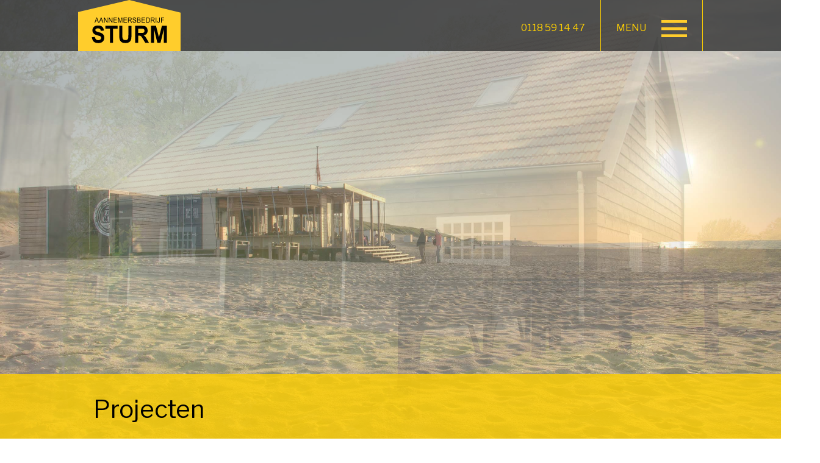

--- FILE ---
content_type: text/html; charset=UTF-8
request_url: https://www.aannemersbedrijfsturm.nl/categorieen/restauratie/
body_size: 7257
content:
<!DOCTYPE html >
<html lang="en" >

<head>
	<meta charset="UTF-8">
	<title>restauratie Archieven - Aannemersbedrijf Sturm</title>
	<meta http-equiv="Content-Type" content="text/html; charset=utf-8" />
	<meta name="viewport" content="width=device-width, initial-scale=1, maximum-scale=1" />
	<meta name="apple-mobile-web-app-capable" content="yes" />
	<link href="https://fonts.googleapis.com/css?family=Libre+Franklin:400,700&display=swap" rel="stylesheet">
	<link href="https://www.aannemersbedrijfsturm.nl/wp-content/themes/sturm/style.css" rel="stylesheet" type="text/css" />
	<link rel="shortcut icon" href="https://www.aannemersbedrijfsturm.nl/wp-content/themes/sturm/img/favicon.ico"/>
	<script src="https://kit.fontawesome.com/96db6ba33c.js"></script>
	
	
	<!-- Global site tag (gtag.js) - Google Analytics -->
		<script async src="https://www.googletagmanager.com/gtag/js?id=UA-149685724-1"></script>
		<script>
		  window.dataLayer = window.dataLayer || [];
		  function gtag(){dataLayer.push(arguments);}
		  gtag('js', new Date());

		  gtag('config', 'UA-149685724-1');
		</script>
    <meta name='robots' content='index, follow, max-image-preview:large, max-snippet:-1, max-video-preview:-1' />

	<!-- This site is optimized with the Yoast SEO plugin v26.6 - https://yoast.com/wordpress/plugins/seo/ -->
	<link rel="canonical" href="https://www.aannemersbedrijfsturm.nl/categorieen/restauratie/" />
	<meta property="og:locale" content="nl_NL" />
	<meta property="og:type" content="article" />
	<meta property="og:title" content="restauratie Archieven - Aannemersbedrijf Sturm" />
	<meta property="og:url" content="https://www.aannemersbedrijfsturm.nl/categorieen/restauratie/" />
	<meta property="og:site_name" content="Aannemersbedrijf Sturm" />
	<meta name="twitter:card" content="summary_large_image" />
	<script type="application/ld+json" class="yoast-schema-graph">{"@context":"https://schema.org","@graph":[{"@type":"CollectionPage","@id":"https://www.aannemersbedrijfsturm.nl/categorieen/restauratie/","url":"https://www.aannemersbedrijfsturm.nl/categorieen/restauratie/","name":"restauratie Archieven - Aannemersbedrijf Sturm","isPartOf":{"@id":"https://www.aannemersbedrijfsturm.nl/#website"},"primaryImageOfPage":{"@id":"https://www.aannemersbedrijfsturm.nl/categorieen/restauratie/#primaryimage"},"image":{"@id":"https://www.aannemersbedrijfsturm.nl/categorieen/restauratie/#primaryimage"},"thumbnailUrl":"https://www.aannemersbedrijfsturm.nl/wp-content/uploads/2020/04/Aannemersbedrijf-sturm-projecten-restauratie-molenwater2.jpg","breadcrumb":{"@id":"https://www.aannemersbedrijfsturm.nl/categorieen/restauratie/#breadcrumb"},"inLanguage":"nl-NL"},{"@type":"ImageObject","inLanguage":"nl-NL","@id":"https://www.aannemersbedrijfsturm.nl/categorieen/restauratie/#primaryimage","url":"https://www.aannemersbedrijfsturm.nl/wp-content/uploads/2020/04/Aannemersbedrijf-sturm-projecten-restauratie-molenwater2.jpg","contentUrl":"https://www.aannemersbedrijfsturm.nl/wp-content/uploads/2020/04/Aannemersbedrijf-sturm-projecten-restauratie-molenwater2.jpg","width":1920,"height":1536,"caption":"Aannemersbedrijf Sturm restauratie rijksmonument"},{"@type":"BreadcrumbList","@id":"https://www.aannemersbedrijfsturm.nl/categorieen/restauratie/#breadcrumb","itemListElement":[{"@type":"ListItem","position":1,"name":"Home","item":"https://www.aannemersbedrijfsturm.nl/"},{"@type":"ListItem","position":2,"name":"restauratie"}]},{"@type":"WebSite","@id":"https://www.aannemersbedrijfsturm.nl/#website","url":"https://www.aannemersbedrijfsturm.nl/","name":"Aannemersbedrijf Sturm","description":"| bruikbaar, duurzaam en modern maken van bestaande bouw","potentialAction":[{"@type":"SearchAction","target":{"@type":"EntryPoint","urlTemplate":"https://www.aannemersbedrijfsturm.nl/?s={search_term_string}"},"query-input":{"@type":"PropertyValueSpecification","valueRequired":true,"valueName":"search_term_string"}}],"inLanguage":"nl-NL"}]}</script>
	<!-- / Yoast SEO plugin. -->


<link rel="alternate" type="application/rss+xml" title="Aannemersbedrijf Sturm &raquo; feed" href="https://www.aannemersbedrijfsturm.nl/feed/" />
<link rel="alternate" type="application/rss+xml" title="Aannemersbedrijf Sturm &raquo; restauratie Categorie feed" href="https://www.aannemersbedrijfsturm.nl/categorieen/restauratie/feed/" />
<style id='wp-img-auto-sizes-contain-inline-css' type='text/css'>
img:is([sizes=auto i],[sizes^="auto," i]){contain-intrinsic-size:3000px 1500px}
/*# sourceURL=wp-img-auto-sizes-contain-inline-css */
</style>
<style id='wp-block-library-inline-css' type='text/css'>
:root{--wp-block-synced-color:#7a00df;--wp-block-synced-color--rgb:122,0,223;--wp-bound-block-color:var(--wp-block-synced-color);--wp-editor-canvas-background:#ddd;--wp-admin-theme-color:#007cba;--wp-admin-theme-color--rgb:0,124,186;--wp-admin-theme-color-darker-10:#006ba1;--wp-admin-theme-color-darker-10--rgb:0,107,160.5;--wp-admin-theme-color-darker-20:#005a87;--wp-admin-theme-color-darker-20--rgb:0,90,135;--wp-admin-border-width-focus:2px}@media (min-resolution:192dpi){:root{--wp-admin-border-width-focus:1.5px}}.wp-element-button{cursor:pointer}:root .has-very-light-gray-background-color{background-color:#eee}:root .has-very-dark-gray-background-color{background-color:#313131}:root .has-very-light-gray-color{color:#eee}:root .has-very-dark-gray-color{color:#313131}:root .has-vivid-green-cyan-to-vivid-cyan-blue-gradient-background{background:linear-gradient(135deg,#00d084,#0693e3)}:root .has-purple-crush-gradient-background{background:linear-gradient(135deg,#34e2e4,#4721fb 50%,#ab1dfe)}:root .has-hazy-dawn-gradient-background{background:linear-gradient(135deg,#faaca8,#dad0ec)}:root .has-subdued-olive-gradient-background{background:linear-gradient(135deg,#fafae1,#67a671)}:root .has-atomic-cream-gradient-background{background:linear-gradient(135deg,#fdd79a,#004a59)}:root .has-nightshade-gradient-background{background:linear-gradient(135deg,#330968,#31cdcf)}:root .has-midnight-gradient-background{background:linear-gradient(135deg,#020381,#2874fc)}:root{--wp--preset--font-size--normal:16px;--wp--preset--font-size--huge:42px}.has-regular-font-size{font-size:1em}.has-larger-font-size{font-size:2.625em}.has-normal-font-size{font-size:var(--wp--preset--font-size--normal)}.has-huge-font-size{font-size:var(--wp--preset--font-size--huge)}.has-text-align-center{text-align:center}.has-text-align-left{text-align:left}.has-text-align-right{text-align:right}.has-fit-text{white-space:nowrap!important}#end-resizable-editor-section{display:none}.aligncenter{clear:both}.items-justified-left{justify-content:flex-start}.items-justified-center{justify-content:center}.items-justified-right{justify-content:flex-end}.items-justified-space-between{justify-content:space-between}.screen-reader-text{border:0;clip-path:inset(50%);height:1px;margin:-1px;overflow:hidden;padding:0;position:absolute;width:1px;word-wrap:normal!important}.screen-reader-text:focus{background-color:#ddd;clip-path:none;color:#444;display:block;font-size:1em;height:auto;left:5px;line-height:normal;padding:15px 23px 14px;text-decoration:none;top:5px;width:auto;z-index:100000}html :where(.has-border-color){border-style:solid}html :where([style*=border-top-color]){border-top-style:solid}html :where([style*=border-right-color]){border-right-style:solid}html :where([style*=border-bottom-color]){border-bottom-style:solid}html :where([style*=border-left-color]){border-left-style:solid}html :where([style*=border-width]){border-style:solid}html :where([style*=border-top-width]){border-top-style:solid}html :where([style*=border-right-width]){border-right-style:solid}html :where([style*=border-bottom-width]){border-bottom-style:solid}html :where([style*=border-left-width]){border-left-style:solid}html :where(img[class*=wp-image-]){height:auto;max-width:100%}:where(figure){margin:0 0 1em}html :where(.is-position-sticky){--wp-admin--admin-bar--position-offset:var(--wp-admin--admin-bar--height,0px)}@media screen and (max-width:600px){html :where(.is-position-sticky){--wp-admin--admin-bar--position-offset:0px}}

/*# sourceURL=wp-block-library-inline-css */
</style><style id='global-styles-inline-css' type='text/css'>
:root{--wp--preset--aspect-ratio--square: 1;--wp--preset--aspect-ratio--4-3: 4/3;--wp--preset--aspect-ratio--3-4: 3/4;--wp--preset--aspect-ratio--3-2: 3/2;--wp--preset--aspect-ratio--2-3: 2/3;--wp--preset--aspect-ratio--16-9: 16/9;--wp--preset--aspect-ratio--9-16: 9/16;--wp--preset--color--black: #000000;--wp--preset--color--cyan-bluish-gray: #abb8c3;--wp--preset--color--white: #ffffff;--wp--preset--color--pale-pink: #f78da7;--wp--preset--color--vivid-red: #cf2e2e;--wp--preset--color--luminous-vivid-orange: #ff6900;--wp--preset--color--luminous-vivid-amber: #fcb900;--wp--preset--color--light-green-cyan: #7bdcb5;--wp--preset--color--vivid-green-cyan: #00d084;--wp--preset--color--pale-cyan-blue: #8ed1fc;--wp--preset--color--vivid-cyan-blue: #0693e3;--wp--preset--color--vivid-purple: #9b51e0;--wp--preset--gradient--vivid-cyan-blue-to-vivid-purple: linear-gradient(135deg,rgb(6,147,227) 0%,rgb(155,81,224) 100%);--wp--preset--gradient--light-green-cyan-to-vivid-green-cyan: linear-gradient(135deg,rgb(122,220,180) 0%,rgb(0,208,130) 100%);--wp--preset--gradient--luminous-vivid-amber-to-luminous-vivid-orange: linear-gradient(135deg,rgb(252,185,0) 0%,rgb(255,105,0) 100%);--wp--preset--gradient--luminous-vivid-orange-to-vivid-red: linear-gradient(135deg,rgb(255,105,0) 0%,rgb(207,46,46) 100%);--wp--preset--gradient--very-light-gray-to-cyan-bluish-gray: linear-gradient(135deg,rgb(238,238,238) 0%,rgb(169,184,195) 100%);--wp--preset--gradient--cool-to-warm-spectrum: linear-gradient(135deg,rgb(74,234,220) 0%,rgb(151,120,209) 20%,rgb(207,42,186) 40%,rgb(238,44,130) 60%,rgb(251,105,98) 80%,rgb(254,248,76) 100%);--wp--preset--gradient--blush-light-purple: linear-gradient(135deg,rgb(255,206,236) 0%,rgb(152,150,240) 100%);--wp--preset--gradient--blush-bordeaux: linear-gradient(135deg,rgb(254,205,165) 0%,rgb(254,45,45) 50%,rgb(107,0,62) 100%);--wp--preset--gradient--luminous-dusk: linear-gradient(135deg,rgb(255,203,112) 0%,rgb(199,81,192) 50%,rgb(65,88,208) 100%);--wp--preset--gradient--pale-ocean: linear-gradient(135deg,rgb(255,245,203) 0%,rgb(182,227,212) 50%,rgb(51,167,181) 100%);--wp--preset--gradient--electric-grass: linear-gradient(135deg,rgb(202,248,128) 0%,rgb(113,206,126) 100%);--wp--preset--gradient--midnight: linear-gradient(135deg,rgb(2,3,129) 0%,rgb(40,116,252) 100%);--wp--preset--font-size--small: 13px;--wp--preset--font-size--medium: 20px;--wp--preset--font-size--large: 36px;--wp--preset--font-size--x-large: 42px;--wp--preset--spacing--20: 0.44rem;--wp--preset--spacing--30: 0.67rem;--wp--preset--spacing--40: 1rem;--wp--preset--spacing--50: 1.5rem;--wp--preset--spacing--60: 2.25rem;--wp--preset--spacing--70: 3.38rem;--wp--preset--spacing--80: 5.06rem;--wp--preset--shadow--natural: 6px 6px 9px rgba(0, 0, 0, 0.2);--wp--preset--shadow--deep: 12px 12px 50px rgba(0, 0, 0, 0.4);--wp--preset--shadow--sharp: 6px 6px 0px rgba(0, 0, 0, 0.2);--wp--preset--shadow--outlined: 6px 6px 0px -3px rgb(255, 255, 255), 6px 6px rgb(0, 0, 0);--wp--preset--shadow--crisp: 6px 6px 0px rgb(0, 0, 0);}:where(.is-layout-flex){gap: 0.5em;}:where(.is-layout-grid){gap: 0.5em;}body .is-layout-flex{display: flex;}.is-layout-flex{flex-wrap: wrap;align-items: center;}.is-layout-flex > :is(*, div){margin: 0;}body .is-layout-grid{display: grid;}.is-layout-grid > :is(*, div){margin: 0;}:where(.wp-block-columns.is-layout-flex){gap: 2em;}:where(.wp-block-columns.is-layout-grid){gap: 2em;}:where(.wp-block-post-template.is-layout-flex){gap: 1.25em;}:where(.wp-block-post-template.is-layout-grid){gap: 1.25em;}.has-black-color{color: var(--wp--preset--color--black) !important;}.has-cyan-bluish-gray-color{color: var(--wp--preset--color--cyan-bluish-gray) !important;}.has-white-color{color: var(--wp--preset--color--white) !important;}.has-pale-pink-color{color: var(--wp--preset--color--pale-pink) !important;}.has-vivid-red-color{color: var(--wp--preset--color--vivid-red) !important;}.has-luminous-vivid-orange-color{color: var(--wp--preset--color--luminous-vivid-orange) !important;}.has-luminous-vivid-amber-color{color: var(--wp--preset--color--luminous-vivid-amber) !important;}.has-light-green-cyan-color{color: var(--wp--preset--color--light-green-cyan) !important;}.has-vivid-green-cyan-color{color: var(--wp--preset--color--vivid-green-cyan) !important;}.has-pale-cyan-blue-color{color: var(--wp--preset--color--pale-cyan-blue) !important;}.has-vivid-cyan-blue-color{color: var(--wp--preset--color--vivid-cyan-blue) !important;}.has-vivid-purple-color{color: var(--wp--preset--color--vivid-purple) !important;}.has-black-background-color{background-color: var(--wp--preset--color--black) !important;}.has-cyan-bluish-gray-background-color{background-color: var(--wp--preset--color--cyan-bluish-gray) !important;}.has-white-background-color{background-color: var(--wp--preset--color--white) !important;}.has-pale-pink-background-color{background-color: var(--wp--preset--color--pale-pink) !important;}.has-vivid-red-background-color{background-color: var(--wp--preset--color--vivid-red) !important;}.has-luminous-vivid-orange-background-color{background-color: var(--wp--preset--color--luminous-vivid-orange) !important;}.has-luminous-vivid-amber-background-color{background-color: var(--wp--preset--color--luminous-vivid-amber) !important;}.has-light-green-cyan-background-color{background-color: var(--wp--preset--color--light-green-cyan) !important;}.has-vivid-green-cyan-background-color{background-color: var(--wp--preset--color--vivid-green-cyan) !important;}.has-pale-cyan-blue-background-color{background-color: var(--wp--preset--color--pale-cyan-blue) !important;}.has-vivid-cyan-blue-background-color{background-color: var(--wp--preset--color--vivid-cyan-blue) !important;}.has-vivid-purple-background-color{background-color: var(--wp--preset--color--vivid-purple) !important;}.has-black-border-color{border-color: var(--wp--preset--color--black) !important;}.has-cyan-bluish-gray-border-color{border-color: var(--wp--preset--color--cyan-bluish-gray) !important;}.has-white-border-color{border-color: var(--wp--preset--color--white) !important;}.has-pale-pink-border-color{border-color: var(--wp--preset--color--pale-pink) !important;}.has-vivid-red-border-color{border-color: var(--wp--preset--color--vivid-red) !important;}.has-luminous-vivid-orange-border-color{border-color: var(--wp--preset--color--luminous-vivid-orange) !important;}.has-luminous-vivid-amber-border-color{border-color: var(--wp--preset--color--luminous-vivid-amber) !important;}.has-light-green-cyan-border-color{border-color: var(--wp--preset--color--light-green-cyan) !important;}.has-vivid-green-cyan-border-color{border-color: var(--wp--preset--color--vivid-green-cyan) !important;}.has-pale-cyan-blue-border-color{border-color: var(--wp--preset--color--pale-cyan-blue) !important;}.has-vivid-cyan-blue-border-color{border-color: var(--wp--preset--color--vivid-cyan-blue) !important;}.has-vivid-purple-border-color{border-color: var(--wp--preset--color--vivid-purple) !important;}.has-vivid-cyan-blue-to-vivid-purple-gradient-background{background: var(--wp--preset--gradient--vivid-cyan-blue-to-vivid-purple) !important;}.has-light-green-cyan-to-vivid-green-cyan-gradient-background{background: var(--wp--preset--gradient--light-green-cyan-to-vivid-green-cyan) !important;}.has-luminous-vivid-amber-to-luminous-vivid-orange-gradient-background{background: var(--wp--preset--gradient--luminous-vivid-amber-to-luminous-vivid-orange) !important;}.has-luminous-vivid-orange-to-vivid-red-gradient-background{background: var(--wp--preset--gradient--luminous-vivid-orange-to-vivid-red) !important;}.has-very-light-gray-to-cyan-bluish-gray-gradient-background{background: var(--wp--preset--gradient--very-light-gray-to-cyan-bluish-gray) !important;}.has-cool-to-warm-spectrum-gradient-background{background: var(--wp--preset--gradient--cool-to-warm-spectrum) !important;}.has-blush-light-purple-gradient-background{background: var(--wp--preset--gradient--blush-light-purple) !important;}.has-blush-bordeaux-gradient-background{background: var(--wp--preset--gradient--blush-bordeaux) !important;}.has-luminous-dusk-gradient-background{background: var(--wp--preset--gradient--luminous-dusk) !important;}.has-pale-ocean-gradient-background{background: var(--wp--preset--gradient--pale-ocean) !important;}.has-electric-grass-gradient-background{background: var(--wp--preset--gradient--electric-grass) !important;}.has-midnight-gradient-background{background: var(--wp--preset--gradient--midnight) !important;}.has-small-font-size{font-size: var(--wp--preset--font-size--small) !important;}.has-medium-font-size{font-size: var(--wp--preset--font-size--medium) !important;}.has-large-font-size{font-size: var(--wp--preset--font-size--large) !important;}.has-x-large-font-size{font-size: var(--wp--preset--font-size--x-large) !important;}
/*# sourceURL=global-styles-inline-css */
</style>

<style id='classic-theme-styles-inline-css' type='text/css'>
/*! This file is auto-generated */
.wp-block-button__link{color:#fff;background-color:#32373c;border-radius:9999px;box-shadow:none;text-decoration:none;padding:calc(.667em + 2px) calc(1.333em + 2px);font-size:1.125em}.wp-block-file__button{background:#32373c;color:#fff;text-decoration:none}
/*# sourceURL=/wp-includes/css/classic-themes.min.css */
</style>
<link rel='stylesheet' id='contact-form-7-css' href='https://www.aannemersbedrijfsturm.nl/wp-content/plugins/contact-form-7/includes/css/styles.css?ver=6.1.4' type='text/css' media='all' />
<link rel='stylesheet' id='wpcf7-redirect-script-frontend-css' href='https://www.aannemersbedrijfsturm.nl/wp-content/plugins/wpcf7-redirect/build/assets/frontend-script.css?ver=2c532d7e2be36f6af233' type='text/css' media='all' />
<script type="text/javascript" src="https://www.aannemersbedrijfsturm.nl/wp-includes/js/jquery/jquery.min.js?ver=3.7.1" id="jquery-core-js"></script>
<script type="text/javascript" src="https://www.aannemersbedrijfsturm.nl/wp-includes/js/jquery/jquery-migrate.min.js?ver=3.4.1" id="jquery-migrate-js"></script>
<link rel="https://api.w.org/" href="https://www.aannemersbedrijfsturm.nl/wp-json/" /><link rel="EditURI" type="application/rsd+xml" title="RSD" href="https://www.aannemersbedrijfsturm.nl/xmlrpc.php?rsd" />
</head>

<body data-rsssl=1>

	
	<div class="header ">
				<div class="background">
			<div class="cycle-slideshow" data-cycle-speed="1500" data-cycle-manual-speed="1500" data-cycle-slides="> a">
																	<a href="" style="background: url('https://www.aannemersbedrijfsturm.nl/wp-content/uploads/2019/12/Aannemingsbedrijf-sturm-header-verbouwing-strandtent-zeecafe-oostkapelle.jpg') no-repeat center/cover" /></a>
													<a href="https://www.aannemersbedrijfsturm.nl/projecten/extra-woning-veere/" style="background: url('https://www.aannemersbedrijfsturm.nl/wp-content/uploads/2019/12/Aannemingsbedrijf-sturm-header-verbouwing-schuur-naar-woonhuis-veere.jpg') no-repeat center/cover" /></a>
													<a href="https://www.aannemersbedrijfsturm.nl/projecten/interieur-restaurant-veere/" style="background: url('https://www.aannemersbedrijfsturm.nl/wp-content/uploads/2019/12/Aannemingsbedrijf-sturm-header-verbouwing-restaurant-t-wapen-van-veere.jpg') no-repeat center/cover" /></a>
													<a href="" style="background: url('https://www.aannemersbedrijfsturm.nl/wp-content/uploads/2019/12/Aannemingsbedrijf-sturm-header-verbouwing-kerk-gapinge.jpg') no-repeat center/cover" /></a>
													<a href="https://www.aannemersbedrijfsturm.nl/projecten/woonhuis-westkapelle/" style="background: url('https://www.aannemersbedrijfsturm.nl/wp-content/uploads/2019/12/Aannemingsbedrijf-sturm-header-uitbreiding-woning-westkapelle.jpg') no-repeat center/cover" /></a>
													<a href="" style="background: url('https://www.aannemersbedrijfsturm.nl/wp-content/uploads/2019/12/Aannemingsbedrijf-sturm-header-toiletgebouw-camping.jpg') no-repeat center/cover" /></a>
													<a href="https://www.aannemersbedrijfsturm.nl/projecten/uitbreiding-woning-vrouwenpolder/" style="background: url('https://www.aannemersbedrijfsturm.nl/wp-content/uploads/2019/12/Aannemingsbedrijf-sturm-header-uitbreiding-woning-vrouwenpolder.jpg') no-repeat center/cover" /></a>
													</div>
		</div>
		<div class="top-bar" id="fixed">
			<div class="maxw1">
				<div class="logo">
					<a href="https://www.aannemersbedrijfsturm.nl"><img src="https://www.aannemersbedrijfsturm.nl/wp-content/themes/sturm/img/logo.svg"></a>
				</div>
				<div class="bar">
					<a href="tel:0118 59 14 47"><div class="button tel-button"><div class="icon"><img src="https://www.aannemersbedrijfsturm.nl/wp-content/themes/sturm/img/telefoon.svg"></div><div class="text">0118 59 14 47</div></div></a>
					<div class="button menu-button"><div class="text">MENU </div><div class="icon"><img src="https://www.aannemersbedrijfsturm.nl/wp-content/themes/sturm/img/menu-button.svg"></div></div>
					<div class="clear"></div>
				</div>
				<div class="menu">
		<ul id="menu-header_menu" class=""><li id="menu-item-36" class="menu-item menu-item-type-post_type menu-item-object-page menu-item-has-children menu-item-36"><a href="https://www.aannemersbedrijfsturm.nl/wat-wij-doen/">Wat wij doen</a>
<ul class="sub-menu">
	<li id="menu-item-31" class="menu-item menu-item-type-post_type menu-item-object-page menu-item-31"><a href="https://www.aannemersbedrijfsturm.nl/wat-wij-doen/eigen-werkplaats/">Eigen werkplaats</a></li>
	<li id="menu-item-30" class="menu-item menu-item-type-post_type menu-item-object-page menu-item-30"><a href="https://www.aannemersbedrijfsturm.nl/wat-wij-doen/duurzaamheid/">Duurzaamheid</a></li>
	<li id="menu-item-358" class="menu-item menu-item-type-post_type menu-item-object-page menu-item-358"><a href="https://www.aannemersbedrijfsturm.nl/wat-wij-doen/monumenten/">Monumenten</a></li>
</ul>
</li>
<li id="menu-item-27" class="menu-item menu-item-type-post_type menu-item-object-page menu-item-27"><a href="https://www.aannemersbedrijfsturm.nl/projecten/">Projecten</a></li>
<li id="menu-item-28" class="menu-item menu-item-type-post_type menu-item-object-page menu-item-28"><a href="https://www.aannemersbedrijfsturm.nl/bedrijfsprofiel/">Over ons</a></li>
<li id="menu-item-26" class="menu-item menu-item-type-post_type menu-item-object-page menu-item-26"><a href="https://www.aannemersbedrijfsturm.nl/contact/">Contact</a></li>
</ul>		<div class="clear"></div>
	</div>
				
			</div>
			
		</div>
		
				
		<div class="title-bar">
			<div class="maxw1 bit-1">
				
				<h1>Projecten</h1>
				
			</div>
		</div>
	</div>
	
	<div class="clear"></div>






<div class="project-overzicht maxw1">
			<div class="select">
				<b>selecteren: </b>
				<a href="https://www.aannemersbedrijfsturm.nl/projecten/" rel="tag" class="current">alles</a> |
																	<a href="https://www.aannemersbedrijfsturm.nl/categorieen/aanbouw/" rel="tag" class="tag_aanbouw">aanbouw</a> |
													<a href="https://www.aannemersbedrijfsturm.nl/categorieen/bedrijfspand/" rel="tag" class="tag_bedrijfspand">bedrijfspand</a> |
													<a href="https://www.aannemersbedrijfsturm.nl/categorieen/boerenschuur/" rel="tag" class="tag_boerenschuur">boerenschuur</a> |
													<a href="https://www.aannemersbedrijfsturm.nl/categorieen/dakkapel/" rel="tag" class="tag_dakkapel">dakkapel</a> |
													<a href="https://www.aannemersbedrijfsturm.nl/categorieen/interieurs/" rel="tag" class="tag_interieurs">interieurs</a> |
													<a href="https://www.aannemersbedrijfsturm.nl/categorieen/kerk/" rel="tag" class="tag_kerk">Kerk</a> |
													<a href="https://www.aannemersbedrijfsturm.nl/categorieen/maatschappelijk/" rel="tag" class="tag_maatschappelijk">maatschappelijk</a> |
													<a href="https://www.aannemersbedrijfsturm.nl/categorieen/recreatie/" rel="tag" class="tag_recreatie">recreatie</a> |
													<a href="https://www.aannemersbedrijfsturm.nl/categorieen/restauratie/" rel="tag" class="tag_restauratie">restauratie</a> |
													<a href="https://www.aannemersbedrijfsturm.nl/categorieen/verbouwen/" rel="tag" class="tag_verbouwen">verbouwen</a> |
													<a href="https://www.aannemersbedrijfsturm.nl/categorieen/woningbouw/" rel="tag" class="tag_woningbouw">woningbouw</a> |
													<a href="https://www.aannemersbedrijfsturm.nl/categorieen/zakelijk/" rel="tag" class="tag_zakelijk">zakelijk</a> |
													</div>
		
			<ul>
							<a href="https://www.aannemersbedrijfsturm.nl/projecten/rijksmonument-middelburg/">
					<li>
							<div class="image" style="background:url(https://www.aannemersbedrijfsturm.nl/wp-content/uploads/2020/04/Aannemersbedrijf-sturm-projecten-restauratie-molenwater2.jpg) no-repeat center/cover;"></div>
							<h2>Rijksmonument Middelburg</h2>
							<p>Restauratie en verbouwing</p>
							
						</li>
					
				</a>
								<a href="https://www.aannemersbedrijfsturm.nl/projecten/trappen/">
					<li>
							<div class="image" style="background:url(https://www.aannemersbedrijfsturm.nl/wp-content/uploads/2020/02/Aannemersbedrijf-sturm-projecten-trappen2.jpg) no-repeat center/cover;"></div>
							<h2>Trappen</h2>
							<p>Nieuwbouw en restauratie</p>
							
						</li>
					
				</a>
								<a href="https://www.aannemersbedrijfsturm.nl/projecten/welputten/">
					<li>
							<div class="image" style="background:url(https://www.aannemersbedrijfsturm.nl/wp-content/uploads/2020/02/Aannemersbedrijf-sturm-projecten-welputten2.jpg) no-repeat center/cover;"></div>
							<h2>Welputten Gapinge, Koudekerke en Ritthem</h2>
							<p>Restauratie</p>
							
						</li>
					
				</a>
								<a href="https://www.aannemersbedrijfsturm.nl/projecten/restauratie-varkenshok/">
					<li>
							<div class="image" style="background:url(https://www.aannemersbedrijfsturm.nl/wp-content/uploads/2020/01/Aannemersbedrijf-sturm-projecten-restauratie-varkenshok2.jpg) no-repeat center/cover;"></div>
							<h2>Restauratie varkenshok</h2>
							<p>Restauratie</p>
							
						</li>
					
				</a>
								<a href="https://www.aannemersbedrijfsturm.nl/projecten/boerenschuur-koudekerke/">
					<li>
							<div class="image" style="background:url(https://www.aannemersbedrijfsturm.nl/wp-content/uploads/2020/01/Aannemersbedrijf-sturm-projecten-boerenschuur-koudekerke5.jpg) no-repeat center/cover;"></div>
							<h2>Boerenschuur Koudekerke</h2>
							<p>Restauratie</p>
							
						</li>
					
				</a>
								<a href="https://www.aannemersbedrijfsturm.nl/projecten/groenendaal-veere/">
					<li>
							<div class="image" style="background:url(https://www.aannemersbedrijfsturm.nl/wp-content/uploads/2019/12/Aannemingsbedrijf-sturm-projecten-groenendaal-veere3.jpg) no-repeat center/cover;"></div>
							<h2>Groenendaal Veere</h2>
							<p>Restauratie</p>
							
						</li>
					
				</a>
							
			
			
			</ul>
			<div class="clear"></div>
	</div>	
			
	
<div class="pre-footer" style="background:url(https://www.aannemersbedrijfsturm.nl/wp-content/themes/sturm/img/footer.svg) no-repeat center/cover;"></div>
	<div class="footer">
		<div class="maxw1 bit-1">
			<div class="left">
				<ul id="menu-footer_menu" class=""><li id="menu-item-55" class="menu-item menu-item-type-post_type menu-item-object-page menu-item-55"><a href="https://www.aannemersbedrijfsturm.nl/wat-wij-doen/">Wat wij doen</a></li>
<li id="menu-item-56" class="menu-item menu-item-type-post_type menu-item-object-page menu-item-56"><a href="https://www.aannemersbedrijfsturm.nl/contact/">Contact</a></li>
<li id="menu-item-57" class="menu-item menu-item-type-post_type menu-item-object-page menu-item-57"><a href="https://www.aannemersbedrijfsturm.nl/bedrijfsprofiel/">Over ons</a></li>
<li id="menu-item-58" class="menu-item menu-item-type-post_type menu-item-object-page menu-item-58"><a href="https://www.aannemersbedrijfsturm.nl/wat-wij-doen/duurzaamheid/">Duurzaamheid</a></li>
<li id="menu-item-59" class="menu-item menu-item-type-post_type menu-item-object-page menu-item-59"><a href="https://www.aannemersbedrijfsturm.nl/wat-wij-doen/eigen-werkplaats/">Eigen werkplaats</a></li>
<li id="menu-item-468" class="menu-item menu-item-type-post_type menu-item-object-page menu-item-468"><a href="https://www.aannemersbedrijfsturm.nl/projecten/">Projecten</a></li>
<li id="menu-item-304" class="menu-item menu-item-type-post_type menu-item-object-page menu-item-304"><a href="https://www.aannemersbedrijfsturm.nl/sitemap/">Sitemap</a></li>
</ul>			</div>
			<div class="right">
				Aannemersbedrijf Sturm BV<br>
				Schellachseweg 1 A<br>
				4352 AJ Gapinge<br><br>
				
				© 2026 Sturm
			</div>
			<div class="clear"></div>
		</div>
		<div class="maxw1 bit-1">
			<div class="right social">
				<ul><li><a href="https://www.facebook.com/Aannemersbedrijf-Sturm-BV-1038112536243071/" target="_blank"><img src="https://www.aannemersbedrijfsturm.nl/wp-content/themes/sturm/img/facebook.svg"></a></li>
				<!--<li><a href="https://www.linkedin.com/" target="_blank"><img src="https://www.aannemersbedrijfsturm.nl/wp-content/themes/sturm/img/linkedin.png"></a></li>--></ul>
			</div>
		</div>
		<div class="clear"></div>
	</div>

<link rel="stylesheet" type="text/css" href="https://www.aannemersbedrijfsturm.nl/wp-content/themes/sturm/slick/slick.css"/>
<link rel="stylesheet" type="text/css" href="https://www.aannemersbedrijfsturm.nl/wp-content/themes/sturm/slick/slick-theme.css"/>
<script src="https://ajax.googleapis.com/ajax/libs/jquery/3.3.1/jquery.min.js"></script>
<link rel="stylesheet" href="https://cdn.jsdelivr.net/gh/fancyapps/fancybox@3.5.7/dist/jquery.fancybox.min.css" />
<script src="https://cdn.jsdelivr.net/gh/fancyapps/fancybox@3.5.7/dist/jquery.fancybox.min.js"></script>
<script src="https://www.aannemersbedrijfsturm.nl/wp-content/themes/sturm/js/jquery.cycle2.min.js"></script>
<script type="text/javascript" src="//cdn.jsdelivr.net/npm/slick-carousel@1.8.1/slick/slick.min.js"></script>
<script src="https://www.aannemersbedrijfsturm.nl/wp-content/themes/sturm/js/site.js"></script>
<script src="https://www.aannemersbedrijfsturm.nl/wp-content/themes/sturm/js/jquery.matchHeight.js"></script>
<script src="https://www.aannemersbedrijfsturm.nl/wp-content/themes/sturm/slick/slick.min.js"></script>
<script>
$( document ).ready(function() {
	$('.review-slider').slick({
		slidesToShow: 2,
		slidesToScroll: 2,
		prevArrow: $('.prev'),
	    nextArrow: $('.next'),
		responsive: [
			{
			  breakpoint: 1024,
			  settings: {
				slidesToShow: 2,
				slidesToScroll: 2,
				infinite: true,
				dots: true
			  }
			},
			{
			  breakpoint: 600,
			  settings: {
				slidesToShow: 1,
				slidesToScroll: 1
			  }
			}
		  ]
	});
});
</script>
<script type="speculationrules">
{"prefetch":[{"source":"document","where":{"and":[{"href_matches":"/*"},{"not":{"href_matches":["/wp-*.php","/wp-admin/*","/wp-content/uploads/*","/wp-content/*","/wp-content/plugins/*","/wp-content/themes/sturm/*","/*\\?(.+)"]}},{"not":{"selector_matches":"a[rel~=\"nofollow\"]"}},{"not":{"selector_matches":".no-prefetch, .no-prefetch a"}}]},"eagerness":"conservative"}]}
</script>
<script type="text/javascript" src="https://www.aannemersbedrijfsturm.nl/wp-includes/js/dist/hooks.min.js?ver=dd5603f07f9220ed27f1" id="wp-hooks-js"></script>
<script type="text/javascript" src="https://www.aannemersbedrijfsturm.nl/wp-includes/js/dist/i18n.min.js?ver=c26c3dc7bed366793375" id="wp-i18n-js"></script>
<script type="text/javascript" id="wp-i18n-js-after">
/* <![CDATA[ */
wp.i18n.setLocaleData( { 'text direction\u0004ltr': [ 'ltr' ] } );
//# sourceURL=wp-i18n-js-after
/* ]]> */
</script>
<script type="text/javascript" src="https://www.aannemersbedrijfsturm.nl/wp-content/plugins/contact-form-7/includes/swv/js/index.js?ver=6.1.4" id="swv-js"></script>
<script type="text/javascript" id="contact-form-7-js-translations">
/* <![CDATA[ */
( function( domain, translations ) {
	var localeData = translations.locale_data[ domain ] || translations.locale_data.messages;
	localeData[""].domain = domain;
	wp.i18n.setLocaleData( localeData, domain );
} )( "contact-form-7", {"translation-revision-date":"2025-11-30 09:13:36+0000","generator":"GlotPress\/4.0.3","domain":"messages","locale_data":{"messages":{"":{"domain":"messages","plural-forms":"nplurals=2; plural=n != 1;","lang":"nl"},"This contact form is placed in the wrong place.":["Dit contactformulier staat op de verkeerde plek."],"Error:":["Fout:"]}},"comment":{"reference":"includes\/js\/index.js"}} );
//# sourceURL=contact-form-7-js-translations
/* ]]> */
</script>
<script type="text/javascript" id="contact-form-7-js-before">
/* <![CDATA[ */
var wpcf7 = {
    "api": {
        "root": "https:\/\/www.aannemersbedrijfsturm.nl\/wp-json\/",
        "namespace": "contact-form-7\/v1"
    }
};
//# sourceURL=contact-form-7-js-before
/* ]]> */
</script>
<script type="text/javascript" src="https://www.aannemersbedrijfsturm.nl/wp-content/plugins/contact-form-7/includes/js/index.js?ver=6.1.4" id="contact-form-7-js"></script>
<script type="text/javascript" id="wpcf7-redirect-script-js-extra">
/* <![CDATA[ */
var wpcf7r = {"ajax_url":"https://www.aannemersbedrijfsturm.nl/wp-admin/admin-ajax.php"};
//# sourceURL=wpcf7-redirect-script-js-extra
/* ]]> */
</script>
<script type="text/javascript" src="https://www.aannemersbedrijfsturm.nl/wp-content/plugins/wpcf7-redirect/build/assets/frontend-script.js?ver=2c532d7e2be36f6af233" id="wpcf7-redirect-script-js"></script>
<script type="text/javascript" src="https://www.google.com/recaptcha/api.js?render=6LcPB-0UAAAAADuzc5yDlWBRe5tb_bCxulzaImhr&amp;ver=3.0" id="google-recaptcha-js"></script>
<script type="text/javascript" src="https://www.aannemersbedrijfsturm.nl/wp-includes/js/dist/vendor/wp-polyfill.min.js?ver=3.15.0" id="wp-polyfill-js"></script>
<script type="text/javascript" id="wpcf7-recaptcha-js-before">
/* <![CDATA[ */
var wpcf7_recaptcha = {
    "sitekey": "6LcPB-0UAAAAADuzc5yDlWBRe5tb_bCxulzaImhr",
    "actions": {
        "homepage": "homepage",
        "contactform": "contactform"
    }
};
//# sourceURL=wpcf7-recaptcha-js-before
/* ]]> */
</script>
<script type="text/javascript" src="https://www.aannemersbedrijfsturm.nl/wp-content/plugins/contact-form-7/modules/recaptcha/index.js?ver=6.1.4" id="wpcf7-recaptcha-js"></script>
</body>

</html>


--- FILE ---
content_type: text/html; charset=utf-8
request_url: https://www.google.com/recaptcha/api2/anchor?ar=1&k=6LcPB-0UAAAAADuzc5yDlWBRe5tb_bCxulzaImhr&co=aHR0cHM6Ly93d3cuYWFubmVtZXJzYmVkcmlqZnN0dXJtLm5sOjQ0Mw..&hl=en&v=PoyoqOPhxBO7pBk68S4YbpHZ&size=invisible&anchor-ms=20000&execute-ms=30000&cb=q6iqjbr1lncs
body_size: 48929
content:
<!DOCTYPE HTML><html dir="ltr" lang="en"><head><meta http-equiv="Content-Type" content="text/html; charset=UTF-8">
<meta http-equiv="X-UA-Compatible" content="IE=edge">
<title>reCAPTCHA</title>
<style type="text/css">
/* cyrillic-ext */
@font-face {
  font-family: 'Roboto';
  font-style: normal;
  font-weight: 400;
  font-stretch: 100%;
  src: url(//fonts.gstatic.com/s/roboto/v48/KFO7CnqEu92Fr1ME7kSn66aGLdTylUAMa3GUBHMdazTgWw.woff2) format('woff2');
  unicode-range: U+0460-052F, U+1C80-1C8A, U+20B4, U+2DE0-2DFF, U+A640-A69F, U+FE2E-FE2F;
}
/* cyrillic */
@font-face {
  font-family: 'Roboto';
  font-style: normal;
  font-weight: 400;
  font-stretch: 100%;
  src: url(//fonts.gstatic.com/s/roboto/v48/KFO7CnqEu92Fr1ME7kSn66aGLdTylUAMa3iUBHMdazTgWw.woff2) format('woff2');
  unicode-range: U+0301, U+0400-045F, U+0490-0491, U+04B0-04B1, U+2116;
}
/* greek-ext */
@font-face {
  font-family: 'Roboto';
  font-style: normal;
  font-weight: 400;
  font-stretch: 100%;
  src: url(//fonts.gstatic.com/s/roboto/v48/KFO7CnqEu92Fr1ME7kSn66aGLdTylUAMa3CUBHMdazTgWw.woff2) format('woff2');
  unicode-range: U+1F00-1FFF;
}
/* greek */
@font-face {
  font-family: 'Roboto';
  font-style: normal;
  font-weight: 400;
  font-stretch: 100%;
  src: url(//fonts.gstatic.com/s/roboto/v48/KFO7CnqEu92Fr1ME7kSn66aGLdTylUAMa3-UBHMdazTgWw.woff2) format('woff2');
  unicode-range: U+0370-0377, U+037A-037F, U+0384-038A, U+038C, U+038E-03A1, U+03A3-03FF;
}
/* math */
@font-face {
  font-family: 'Roboto';
  font-style: normal;
  font-weight: 400;
  font-stretch: 100%;
  src: url(//fonts.gstatic.com/s/roboto/v48/KFO7CnqEu92Fr1ME7kSn66aGLdTylUAMawCUBHMdazTgWw.woff2) format('woff2');
  unicode-range: U+0302-0303, U+0305, U+0307-0308, U+0310, U+0312, U+0315, U+031A, U+0326-0327, U+032C, U+032F-0330, U+0332-0333, U+0338, U+033A, U+0346, U+034D, U+0391-03A1, U+03A3-03A9, U+03B1-03C9, U+03D1, U+03D5-03D6, U+03F0-03F1, U+03F4-03F5, U+2016-2017, U+2034-2038, U+203C, U+2040, U+2043, U+2047, U+2050, U+2057, U+205F, U+2070-2071, U+2074-208E, U+2090-209C, U+20D0-20DC, U+20E1, U+20E5-20EF, U+2100-2112, U+2114-2115, U+2117-2121, U+2123-214F, U+2190, U+2192, U+2194-21AE, U+21B0-21E5, U+21F1-21F2, U+21F4-2211, U+2213-2214, U+2216-22FF, U+2308-230B, U+2310, U+2319, U+231C-2321, U+2336-237A, U+237C, U+2395, U+239B-23B7, U+23D0, U+23DC-23E1, U+2474-2475, U+25AF, U+25B3, U+25B7, U+25BD, U+25C1, U+25CA, U+25CC, U+25FB, U+266D-266F, U+27C0-27FF, U+2900-2AFF, U+2B0E-2B11, U+2B30-2B4C, U+2BFE, U+3030, U+FF5B, U+FF5D, U+1D400-1D7FF, U+1EE00-1EEFF;
}
/* symbols */
@font-face {
  font-family: 'Roboto';
  font-style: normal;
  font-weight: 400;
  font-stretch: 100%;
  src: url(//fonts.gstatic.com/s/roboto/v48/KFO7CnqEu92Fr1ME7kSn66aGLdTylUAMaxKUBHMdazTgWw.woff2) format('woff2');
  unicode-range: U+0001-000C, U+000E-001F, U+007F-009F, U+20DD-20E0, U+20E2-20E4, U+2150-218F, U+2190, U+2192, U+2194-2199, U+21AF, U+21E6-21F0, U+21F3, U+2218-2219, U+2299, U+22C4-22C6, U+2300-243F, U+2440-244A, U+2460-24FF, U+25A0-27BF, U+2800-28FF, U+2921-2922, U+2981, U+29BF, U+29EB, U+2B00-2BFF, U+4DC0-4DFF, U+FFF9-FFFB, U+10140-1018E, U+10190-1019C, U+101A0, U+101D0-101FD, U+102E0-102FB, U+10E60-10E7E, U+1D2C0-1D2D3, U+1D2E0-1D37F, U+1F000-1F0FF, U+1F100-1F1AD, U+1F1E6-1F1FF, U+1F30D-1F30F, U+1F315, U+1F31C, U+1F31E, U+1F320-1F32C, U+1F336, U+1F378, U+1F37D, U+1F382, U+1F393-1F39F, U+1F3A7-1F3A8, U+1F3AC-1F3AF, U+1F3C2, U+1F3C4-1F3C6, U+1F3CA-1F3CE, U+1F3D4-1F3E0, U+1F3ED, U+1F3F1-1F3F3, U+1F3F5-1F3F7, U+1F408, U+1F415, U+1F41F, U+1F426, U+1F43F, U+1F441-1F442, U+1F444, U+1F446-1F449, U+1F44C-1F44E, U+1F453, U+1F46A, U+1F47D, U+1F4A3, U+1F4B0, U+1F4B3, U+1F4B9, U+1F4BB, U+1F4BF, U+1F4C8-1F4CB, U+1F4D6, U+1F4DA, U+1F4DF, U+1F4E3-1F4E6, U+1F4EA-1F4ED, U+1F4F7, U+1F4F9-1F4FB, U+1F4FD-1F4FE, U+1F503, U+1F507-1F50B, U+1F50D, U+1F512-1F513, U+1F53E-1F54A, U+1F54F-1F5FA, U+1F610, U+1F650-1F67F, U+1F687, U+1F68D, U+1F691, U+1F694, U+1F698, U+1F6AD, U+1F6B2, U+1F6B9-1F6BA, U+1F6BC, U+1F6C6-1F6CF, U+1F6D3-1F6D7, U+1F6E0-1F6EA, U+1F6F0-1F6F3, U+1F6F7-1F6FC, U+1F700-1F7FF, U+1F800-1F80B, U+1F810-1F847, U+1F850-1F859, U+1F860-1F887, U+1F890-1F8AD, U+1F8B0-1F8BB, U+1F8C0-1F8C1, U+1F900-1F90B, U+1F93B, U+1F946, U+1F984, U+1F996, U+1F9E9, U+1FA00-1FA6F, U+1FA70-1FA7C, U+1FA80-1FA89, U+1FA8F-1FAC6, U+1FACE-1FADC, U+1FADF-1FAE9, U+1FAF0-1FAF8, U+1FB00-1FBFF;
}
/* vietnamese */
@font-face {
  font-family: 'Roboto';
  font-style: normal;
  font-weight: 400;
  font-stretch: 100%;
  src: url(//fonts.gstatic.com/s/roboto/v48/KFO7CnqEu92Fr1ME7kSn66aGLdTylUAMa3OUBHMdazTgWw.woff2) format('woff2');
  unicode-range: U+0102-0103, U+0110-0111, U+0128-0129, U+0168-0169, U+01A0-01A1, U+01AF-01B0, U+0300-0301, U+0303-0304, U+0308-0309, U+0323, U+0329, U+1EA0-1EF9, U+20AB;
}
/* latin-ext */
@font-face {
  font-family: 'Roboto';
  font-style: normal;
  font-weight: 400;
  font-stretch: 100%;
  src: url(//fonts.gstatic.com/s/roboto/v48/KFO7CnqEu92Fr1ME7kSn66aGLdTylUAMa3KUBHMdazTgWw.woff2) format('woff2');
  unicode-range: U+0100-02BA, U+02BD-02C5, U+02C7-02CC, U+02CE-02D7, U+02DD-02FF, U+0304, U+0308, U+0329, U+1D00-1DBF, U+1E00-1E9F, U+1EF2-1EFF, U+2020, U+20A0-20AB, U+20AD-20C0, U+2113, U+2C60-2C7F, U+A720-A7FF;
}
/* latin */
@font-face {
  font-family: 'Roboto';
  font-style: normal;
  font-weight: 400;
  font-stretch: 100%;
  src: url(//fonts.gstatic.com/s/roboto/v48/KFO7CnqEu92Fr1ME7kSn66aGLdTylUAMa3yUBHMdazQ.woff2) format('woff2');
  unicode-range: U+0000-00FF, U+0131, U+0152-0153, U+02BB-02BC, U+02C6, U+02DA, U+02DC, U+0304, U+0308, U+0329, U+2000-206F, U+20AC, U+2122, U+2191, U+2193, U+2212, U+2215, U+FEFF, U+FFFD;
}
/* cyrillic-ext */
@font-face {
  font-family: 'Roboto';
  font-style: normal;
  font-weight: 500;
  font-stretch: 100%;
  src: url(//fonts.gstatic.com/s/roboto/v48/KFO7CnqEu92Fr1ME7kSn66aGLdTylUAMa3GUBHMdazTgWw.woff2) format('woff2');
  unicode-range: U+0460-052F, U+1C80-1C8A, U+20B4, U+2DE0-2DFF, U+A640-A69F, U+FE2E-FE2F;
}
/* cyrillic */
@font-face {
  font-family: 'Roboto';
  font-style: normal;
  font-weight: 500;
  font-stretch: 100%;
  src: url(//fonts.gstatic.com/s/roboto/v48/KFO7CnqEu92Fr1ME7kSn66aGLdTylUAMa3iUBHMdazTgWw.woff2) format('woff2');
  unicode-range: U+0301, U+0400-045F, U+0490-0491, U+04B0-04B1, U+2116;
}
/* greek-ext */
@font-face {
  font-family: 'Roboto';
  font-style: normal;
  font-weight: 500;
  font-stretch: 100%;
  src: url(//fonts.gstatic.com/s/roboto/v48/KFO7CnqEu92Fr1ME7kSn66aGLdTylUAMa3CUBHMdazTgWw.woff2) format('woff2');
  unicode-range: U+1F00-1FFF;
}
/* greek */
@font-face {
  font-family: 'Roboto';
  font-style: normal;
  font-weight: 500;
  font-stretch: 100%;
  src: url(//fonts.gstatic.com/s/roboto/v48/KFO7CnqEu92Fr1ME7kSn66aGLdTylUAMa3-UBHMdazTgWw.woff2) format('woff2');
  unicode-range: U+0370-0377, U+037A-037F, U+0384-038A, U+038C, U+038E-03A1, U+03A3-03FF;
}
/* math */
@font-face {
  font-family: 'Roboto';
  font-style: normal;
  font-weight: 500;
  font-stretch: 100%;
  src: url(//fonts.gstatic.com/s/roboto/v48/KFO7CnqEu92Fr1ME7kSn66aGLdTylUAMawCUBHMdazTgWw.woff2) format('woff2');
  unicode-range: U+0302-0303, U+0305, U+0307-0308, U+0310, U+0312, U+0315, U+031A, U+0326-0327, U+032C, U+032F-0330, U+0332-0333, U+0338, U+033A, U+0346, U+034D, U+0391-03A1, U+03A3-03A9, U+03B1-03C9, U+03D1, U+03D5-03D6, U+03F0-03F1, U+03F4-03F5, U+2016-2017, U+2034-2038, U+203C, U+2040, U+2043, U+2047, U+2050, U+2057, U+205F, U+2070-2071, U+2074-208E, U+2090-209C, U+20D0-20DC, U+20E1, U+20E5-20EF, U+2100-2112, U+2114-2115, U+2117-2121, U+2123-214F, U+2190, U+2192, U+2194-21AE, U+21B0-21E5, U+21F1-21F2, U+21F4-2211, U+2213-2214, U+2216-22FF, U+2308-230B, U+2310, U+2319, U+231C-2321, U+2336-237A, U+237C, U+2395, U+239B-23B7, U+23D0, U+23DC-23E1, U+2474-2475, U+25AF, U+25B3, U+25B7, U+25BD, U+25C1, U+25CA, U+25CC, U+25FB, U+266D-266F, U+27C0-27FF, U+2900-2AFF, U+2B0E-2B11, U+2B30-2B4C, U+2BFE, U+3030, U+FF5B, U+FF5D, U+1D400-1D7FF, U+1EE00-1EEFF;
}
/* symbols */
@font-face {
  font-family: 'Roboto';
  font-style: normal;
  font-weight: 500;
  font-stretch: 100%;
  src: url(//fonts.gstatic.com/s/roboto/v48/KFO7CnqEu92Fr1ME7kSn66aGLdTylUAMaxKUBHMdazTgWw.woff2) format('woff2');
  unicode-range: U+0001-000C, U+000E-001F, U+007F-009F, U+20DD-20E0, U+20E2-20E4, U+2150-218F, U+2190, U+2192, U+2194-2199, U+21AF, U+21E6-21F0, U+21F3, U+2218-2219, U+2299, U+22C4-22C6, U+2300-243F, U+2440-244A, U+2460-24FF, U+25A0-27BF, U+2800-28FF, U+2921-2922, U+2981, U+29BF, U+29EB, U+2B00-2BFF, U+4DC0-4DFF, U+FFF9-FFFB, U+10140-1018E, U+10190-1019C, U+101A0, U+101D0-101FD, U+102E0-102FB, U+10E60-10E7E, U+1D2C0-1D2D3, U+1D2E0-1D37F, U+1F000-1F0FF, U+1F100-1F1AD, U+1F1E6-1F1FF, U+1F30D-1F30F, U+1F315, U+1F31C, U+1F31E, U+1F320-1F32C, U+1F336, U+1F378, U+1F37D, U+1F382, U+1F393-1F39F, U+1F3A7-1F3A8, U+1F3AC-1F3AF, U+1F3C2, U+1F3C4-1F3C6, U+1F3CA-1F3CE, U+1F3D4-1F3E0, U+1F3ED, U+1F3F1-1F3F3, U+1F3F5-1F3F7, U+1F408, U+1F415, U+1F41F, U+1F426, U+1F43F, U+1F441-1F442, U+1F444, U+1F446-1F449, U+1F44C-1F44E, U+1F453, U+1F46A, U+1F47D, U+1F4A3, U+1F4B0, U+1F4B3, U+1F4B9, U+1F4BB, U+1F4BF, U+1F4C8-1F4CB, U+1F4D6, U+1F4DA, U+1F4DF, U+1F4E3-1F4E6, U+1F4EA-1F4ED, U+1F4F7, U+1F4F9-1F4FB, U+1F4FD-1F4FE, U+1F503, U+1F507-1F50B, U+1F50D, U+1F512-1F513, U+1F53E-1F54A, U+1F54F-1F5FA, U+1F610, U+1F650-1F67F, U+1F687, U+1F68D, U+1F691, U+1F694, U+1F698, U+1F6AD, U+1F6B2, U+1F6B9-1F6BA, U+1F6BC, U+1F6C6-1F6CF, U+1F6D3-1F6D7, U+1F6E0-1F6EA, U+1F6F0-1F6F3, U+1F6F7-1F6FC, U+1F700-1F7FF, U+1F800-1F80B, U+1F810-1F847, U+1F850-1F859, U+1F860-1F887, U+1F890-1F8AD, U+1F8B0-1F8BB, U+1F8C0-1F8C1, U+1F900-1F90B, U+1F93B, U+1F946, U+1F984, U+1F996, U+1F9E9, U+1FA00-1FA6F, U+1FA70-1FA7C, U+1FA80-1FA89, U+1FA8F-1FAC6, U+1FACE-1FADC, U+1FADF-1FAE9, U+1FAF0-1FAF8, U+1FB00-1FBFF;
}
/* vietnamese */
@font-face {
  font-family: 'Roboto';
  font-style: normal;
  font-weight: 500;
  font-stretch: 100%;
  src: url(//fonts.gstatic.com/s/roboto/v48/KFO7CnqEu92Fr1ME7kSn66aGLdTylUAMa3OUBHMdazTgWw.woff2) format('woff2');
  unicode-range: U+0102-0103, U+0110-0111, U+0128-0129, U+0168-0169, U+01A0-01A1, U+01AF-01B0, U+0300-0301, U+0303-0304, U+0308-0309, U+0323, U+0329, U+1EA0-1EF9, U+20AB;
}
/* latin-ext */
@font-face {
  font-family: 'Roboto';
  font-style: normal;
  font-weight: 500;
  font-stretch: 100%;
  src: url(//fonts.gstatic.com/s/roboto/v48/KFO7CnqEu92Fr1ME7kSn66aGLdTylUAMa3KUBHMdazTgWw.woff2) format('woff2');
  unicode-range: U+0100-02BA, U+02BD-02C5, U+02C7-02CC, U+02CE-02D7, U+02DD-02FF, U+0304, U+0308, U+0329, U+1D00-1DBF, U+1E00-1E9F, U+1EF2-1EFF, U+2020, U+20A0-20AB, U+20AD-20C0, U+2113, U+2C60-2C7F, U+A720-A7FF;
}
/* latin */
@font-face {
  font-family: 'Roboto';
  font-style: normal;
  font-weight: 500;
  font-stretch: 100%;
  src: url(//fonts.gstatic.com/s/roboto/v48/KFO7CnqEu92Fr1ME7kSn66aGLdTylUAMa3yUBHMdazQ.woff2) format('woff2');
  unicode-range: U+0000-00FF, U+0131, U+0152-0153, U+02BB-02BC, U+02C6, U+02DA, U+02DC, U+0304, U+0308, U+0329, U+2000-206F, U+20AC, U+2122, U+2191, U+2193, U+2212, U+2215, U+FEFF, U+FFFD;
}
/* cyrillic-ext */
@font-face {
  font-family: 'Roboto';
  font-style: normal;
  font-weight: 900;
  font-stretch: 100%;
  src: url(//fonts.gstatic.com/s/roboto/v48/KFO7CnqEu92Fr1ME7kSn66aGLdTylUAMa3GUBHMdazTgWw.woff2) format('woff2');
  unicode-range: U+0460-052F, U+1C80-1C8A, U+20B4, U+2DE0-2DFF, U+A640-A69F, U+FE2E-FE2F;
}
/* cyrillic */
@font-face {
  font-family: 'Roboto';
  font-style: normal;
  font-weight: 900;
  font-stretch: 100%;
  src: url(//fonts.gstatic.com/s/roboto/v48/KFO7CnqEu92Fr1ME7kSn66aGLdTylUAMa3iUBHMdazTgWw.woff2) format('woff2');
  unicode-range: U+0301, U+0400-045F, U+0490-0491, U+04B0-04B1, U+2116;
}
/* greek-ext */
@font-face {
  font-family: 'Roboto';
  font-style: normal;
  font-weight: 900;
  font-stretch: 100%;
  src: url(//fonts.gstatic.com/s/roboto/v48/KFO7CnqEu92Fr1ME7kSn66aGLdTylUAMa3CUBHMdazTgWw.woff2) format('woff2');
  unicode-range: U+1F00-1FFF;
}
/* greek */
@font-face {
  font-family: 'Roboto';
  font-style: normal;
  font-weight: 900;
  font-stretch: 100%;
  src: url(//fonts.gstatic.com/s/roboto/v48/KFO7CnqEu92Fr1ME7kSn66aGLdTylUAMa3-UBHMdazTgWw.woff2) format('woff2');
  unicode-range: U+0370-0377, U+037A-037F, U+0384-038A, U+038C, U+038E-03A1, U+03A3-03FF;
}
/* math */
@font-face {
  font-family: 'Roboto';
  font-style: normal;
  font-weight: 900;
  font-stretch: 100%;
  src: url(//fonts.gstatic.com/s/roboto/v48/KFO7CnqEu92Fr1ME7kSn66aGLdTylUAMawCUBHMdazTgWw.woff2) format('woff2');
  unicode-range: U+0302-0303, U+0305, U+0307-0308, U+0310, U+0312, U+0315, U+031A, U+0326-0327, U+032C, U+032F-0330, U+0332-0333, U+0338, U+033A, U+0346, U+034D, U+0391-03A1, U+03A3-03A9, U+03B1-03C9, U+03D1, U+03D5-03D6, U+03F0-03F1, U+03F4-03F5, U+2016-2017, U+2034-2038, U+203C, U+2040, U+2043, U+2047, U+2050, U+2057, U+205F, U+2070-2071, U+2074-208E, U+2090-209C, U+20D0-20DC, U+20E1, U+20E5-20EF, U+2100-2112, U+2114-2115, U+2117-2121, U+2123-214F, U+2190, U+2192, U+2194-21AE, U+21B0-21E5, U+21F1-21F2, U+21F4-2211, U+2213-2214, U+2216-22FF, U+2308-230B, U+2310, U+2319, U+231C-2321, U+2336-237A, U+237C, U+2395, U+239B-23B7, U+23D0, U+23DC-23E1, U+2474-2475, U+25AF, U+25B3, U+25B7, U+25BD, U+25C1, U+25CA, U+25CC, U+25FB, U+266D-266F, U+27C0-27FF, U+2900-2AFF, U+2B0E-2B11, U+2B30-2B4C, U+2BFE, U+3030, U+FF5B, U+FF5D, U+1D400-1D7FF, U+1EE00-1EEFF;
}
/* symbols */
@font-face {
  font-family: 'Roboto';
  font-style: normal;
  font-weight: 900;
  font-stretch: 100%;
  src: url(//fonts.gstatic.com/s/roboto/v48/KFO7CnqEu92Fr1ME7kSn66aGLdTylUAMaxKUBHMdazTgWw.woff2) format('woff2');
  unicode-range: U+0001-000C, U+000E-001F, U+007F-009F, U+20DD-20E0, U+20E2-20E4, U+2150-218F, U+2190, U+2192, U+2194-2199, U+21AF, U+21E6-21F0, U+21F3, U+2218-2219, U+2299, U+22C4-22C6, U+2300-243F, U+2440-244A, U+2460-24FF, U+25A0-27BF, U+2800-28FF, U+2921-2922, U+2981, U+29BF, U+29EB, U+2B00-2BFF, U+4DC0-4DFF, U+FFF9-FFFB, U+10140-1018E, U+10190-1019C, U+101A0, U+101D0-101FD, U+102E0-102FB, U+10E60-10E7E, U+1D2C0-1D2D3, U+1D2E0-1D37F, U+1F000-1F0FF, U+1F100-1F1AD, U+1F1E6-1F1FF, U+1F30D-1F30F, U+1F315, U+1F31C, U+1F31E, U+1F320-1F32C, U+1F336, U+1F378, U+1F37D, U+1F382, U+1F393-1F39F, U+1F3A7-1F3A8, U+1F3AC-1F3AF, U+1F3C2, U+1F3C4-1F3C6, U+1F3CA-1F3CE, U+1F3D4-1F3E0, U+1F3ED, U+1F3F1-1F3F3, U+1F3F5-1F3F7, U+1F408, U+1F415, U+1F41F, U+1F426, U+1F43F, U+1F441-1F442, U+1F444, U+1F446-1F449, U+1F44C-1F44E, U+1F453, U+1F46A, U+1F47D, U+1F4A3, U+1F4B0, U+1F4B3, U+1F4B9, U+1F4BB, U+1F4BF, U+1F4C8-1F4CB, U+1F4D6, U+1F4DA, U+1F4DF, U+1F4E3-1F4E6, U+1F4EA-1F4ED, U+1F4F7, U+1F4F9-1F4FB, U+1F4FD-1F4FE, U+1F503, U+1F507-1F50B, U+1F50D, U+1F512-1F513, U+1F53E-1F54A, U+1F54F-1F5FA, U+1F610, U+1F650-1F67F, U+1F687, U+1F68D, U+1F691, U+1F694, U+1F698, U+1F6AD, U+1F6B2, U+1F6B9-1F6BA, U+1F6BC, U+1F6C6-1F6CF, U+1F6D3-1F6D7, U+1F6E0-1F6EA, U+1F6F0-1F6F3, U+1F6F7-1F6FC, U+1F700-1F7FF, U+1F800-1F80B, U+1F810-1F847, U+1F850-1F859, U+1F860-1F887, U+1F890-1F8AD, U+1F8B0-1F8BB, U+1F8C0-1F8C1, U+1F900-1F90B, U+1F93B, U+1F946, U+1F984, U+1F996, U+1F9E9, U+1FA00-1FA6F, U+1FA70-1FA7C, U+1FA80-1FA89, U+1FA8F-1FAC6, U+1FACE-1FADC, U+1FADF-1FAE9, U+1FAF0-1FAF8, U+1FB00-1FBFF;
}
/* vietnamese */
@font-face {
  font-family: 'Roboto';
  font-style: normal;
  font-weight: 900;
  font-stretch: 100%;
  src: url(//fonts.gstatic.com/s/roboto/v48/KFO7CnqEu92Fr1ME7kSn66aGLdTylUAMa3OUBHMdazTgWw.woff2) format('woff2');
  unicode-range: U+0102-0103, U+0110-0111, U+0128-0129, U+0168-0169, U+01A0-01A1, U+01AF-01B0, U+0300-0301, U+0303-0304, U+0308-0309, U+0323, U+0329, U+1EA0-1EF9, U+20AB;
}
/* latin-ext */
@font-face {
  font-family: 'Roboto';
  font-style: normal;
  font-weight: 900;
  font-stretch: 100%;
  src: url(//fonts.gstatic.com/s/roboto/v48/KFO7CnqEu92Fr1ME7kSn66aGLdTylUAMa3KUBHMdazTgWw.woff2) format('woff2');
  unicode-range: U+0100-02BA, U+02BD-02C5, U+02C7-02CC, U+02CE-02D7, U+02DD-02FF, U+0304, U+0308, U+0329, U+1D00-1DBF, U+1E00-1E9F, U+1EF2-1EFF, U+2020, U+20A0-20AB, U+20AD-20C0, U+2113, U+2C60-2C7F, U+A720-A7FF;
}
/* latin */
@font-face {
  font-family: 'Roboto';
  font-style: normal;
  font-weight: 900;
  font-stretch: 100%;
  src: url(//fonts.gstatic.com/s/roboto/v48/KFO7CnqEu92Fr1ME7kSn66aGLdTylUAMa3yUBHMdazQ.woff2) format('woff2');
  unicode-range: U+0000-00FF, U+0131, U+0152-0153, U+02BB-02BC, U+02C6, U+02DA, U+02DC, U+0304, U+0308, U+0329, U+2000-206F, U+20AC, U+2122, U+2191, U+2193, U+2212, U+2215, U+FEFF, U+FFFD;
}

</style>
<link rel="stylesheet" type="text/css" href="https://www.gstatic.com/recaptcha/releases/PoyoqOPhxBO7pBk68S4YbpHZ/styles__ltr.css">
<script nonce="QVZRmgKv4ZPszZAGUmJ37w" type="text/javascript">window['__recaptcha_api'] = 'https://www.google.com/recaptcha/api2/';</script>
<script type="text/javascript" src="https://www.gstatic.com/recaptcha/releases/PoyoqOPhxBO7pBk68S4YbpHZ/recaptcha__en.js" nonce="QVZRmgKv4ZPszZAGUmJ37w">
      
    </script></head>
<body><div id="rc-anchor-alert" class="rc-anchor-alert"></div>
<input type="hidden" id="recaptcha-token" value="[base64]">
<script type="text/javascript" nonce="QVZRmgKv4ZPszZAGUmJ37w">
      recaptcha.anchor.Main.init("[\x22ainput\x22,[\x22bgdata\x22,\x22\x22,\[base64]/[base64]/[base64]/[base64]/[base64]/UltsKytdPUU6KEU8MjA0OD9SW2wrK109RT4+NnwxOTI6KChFJjY0NTEyKT09NTUyOTYmJk0rMTxjLmxlbmd0aCYmKGMuY2hhckNvZGVBdChNKzEpJjY0NTEyKT09NTYzMjA/[base64]/[base64]/[base64]/[base64]/[base64]/[base64]/[base64]\x22,\[base64]\\u003d\x22,\x22w4Y5wrfCtlHCksKlGMK4w43DrSRdwpdYwohKwpNCwrLDnXbDv3rCgnVPw6zChMObwpnDmXfCkMOlw7XDmHvCjRLCsg3DksOLVXLDnhLDqMO+wo/ClcKHCsK1S8KtDsODEcOIw7DCmcOYwrTCvl4tFCodQlZcasKLJcOjw6rDo8OMwr5fwqPDuEYpNcKuYTJHLsO/TkZtw4ItwqEFMsKMdMOMCsKHesO7GcK+w58yQm/DvcOdw4s/b8KUwrd1w53Cn3/[base64]/CoTYqUsKGHcOjQcK2w7TDokp0M0XCksOlwqckw6YpwqrCp8KCwpVzVUgmCMKvZMKGwoRQw55Owp8KVMKiwq9ww6tYwosZw7vDrcOrD8O/UC5Sw5zCp8K9GcO2LyvCqcO8w6nDi8KcwqQmZcKZworCrhjDtsKpw5/Dp8OmX8OewqjCosO4EsKRwqXDp8OzTsOuwqliGMKqworCgcOUe8OCBcOVLDPDp3Q6w45+w43CucKYF8Kyw6nDqVhkwpDCosK5wp1neDvCt8OEbcK4wpDCpmnCvxY/woUiwp06w49vLgvClHUGwqLCscKBUMKMBmDCl8Kuwrs5w5TDsTRLwpFoIgbCs3PCgDZawqsBwrx1w5ZHYFjCrcKgw6MZXgxsd1QAbmRrdsOEQAISw5N0w4/[base64]/DvsO9wrwSXBLDhhwSMcOwSsO7w78TwrrCksOebMO0w6HDkFXDgD/Co07Cl2bDisK0IVHDuzhRI3TCvMOhwojDrMK4wp7CtcO1wqjDmDVjYA5hwoXDjSdxFzA3MHMbd8O6wo7DljokwrvDvQNfwoAGRMK2JsOZwoDCl8OcaCHDj8KzM2wYw4bDtcKXdC03w6pWVsKtwrDDncOnwp0FwolFw73CssK/IcOAGU8jNcOEwpApwq7CpMKnUMOtwpTDnn7DhMKNVsKKRcKyw5tgw5jCj2dDw6HDl8KIw5jDumnCnsOROcKfKFdmBW4LZxVIw4p2QsKRFsK3w43CjsOPw4HDjgHDl8KULUTCrkbCiMObwq5hUSgjw7lMw6h0w6XCicO/[base64]/w5YId8OAwpbCoMOrw7Qdw7lNwoLDpMOLGsOIwp83VFvCvMKuPMOjw4gKwo8iw5jDtMOhwocSwo3DkcKdw7pnw6TDqcKswojCt8Kzw65Vcl/DlcOCKcO7wr7DiX9HwqvDq3Qgw60nw78xL8Oww4YYw65Uw6nCuE1mwojCnsKCWlbCjUpQajtXw4NzPcO/RTAvwphJw73Dq8OndcK5QcO8QhHDnMK1OC3Cp8K+BW84BMOawo7Dpj/DqEY3IsKXf0TCkcKAaz4UasOgw4XDssOrCE5hwqTDnBfDhMKQwpTCjMO/[base64]/CvMK2bTnDlsOgwrYKw6Msw67CowUBT8KmPmtCV0DCs8KTJDExwrbDtMKoAMOJw5fCqjw5E8KWSsKhw4HCvlsgfyfCqBBBQMKmOcKNw494DSXCp8OWPSJpciZ5bi1tKsOHB23DpwnDvGIVwrjDnSsvw6t4w77Ckk/DmnR2BzfCv8KtWmfClm8HwpzChmDCn8KHDcKOaAwkwq/DpkHDoVd4wrbCicOtBMO1C8O1wrDDqcOQeG9Ba3HCqcK0RBDDucKRSsKMf8K3EBPCmA4mw5DDsDnDgEPDuCpBwr/DhcKCw43DtW5VHcOaw5QKcCAvwrsKw7sMAMK1wqIXw5YgFl1HwpN/[base64]/w6U4w6wGHcOeDwEdw5UMOsKyZcO5f0PCqGF6WsOFG2jDkBkZKcKySMODwo1QNsOwVcOUQsOsw68Qaio+aTXCqm3ClCnCoCA0N07CusK3wqvDt8KFGwXDomPCo8KBw7TCtzHDhcO3w4BfIQ/Cnk9LNlLCisK7dGRSwqbCq8K/S3ZAUMOrZGHDh8OMYDTDtsOjw5BDIkF/LMOUecK9KhJlF2DDnXLCvnUVw73DosKkwoFtZQjCpGx8H8OKw6bClwHDvFrCpsKGLcK3wqg+Q8KhfVQOw4JmAcOFdBplwqnDpGEzeTsAw73CvW4Ow5gTw5syQn0nVsKZw5ttwp1vUMKmw64xL8K1KMOkLRjDhMOceBFiw6/CmsO9UiosEGvDm8ODw7drCxUnw7o/wqjChMKDbcOww7kfwpvDiUXDq8OxwpnDq8OdXcOfGsOXw4LDgsKvZsKrZMKkwozDhz/DuknChkgFCyfDt8O/woHDkzbClcOYwo1Sw7PDjUwdw5LDnwkxI8KafGfCqkPDnznDnCfClcK9wqoWZMKoT8OKOMKHFsKcwo3CrMKVw7JKwotiw7o/[base64]/Zn50HcKOwqHDr0Jbw6Qvf8KDO8O7wpXDi3XCjCrCv8O6V8OsbQHCusKzw67Cq0gKwq5yw6UAMMKFwpgwTQzCt1N/RzxMRsKgwrvCsRRcXFwKw7TCqsKND8OSwqvDi0TDvUbCgcOhwooKZzRCw6whH8K/McOBw7DCtlYpZMK5wp1QT8O1wq/[base64]/DtcOCwoR3LATCnsKcVzprwocSwqQLw5PClcKzWhlTwrfCocKow7YPTmPDh8Osw5DCgGQzw4vDkMOtFzFHQMOPDcOEw6zDiS7DqMOWwoDCqMOaOMOhS8KgUsONw4bCs0DDo2JCw4vCmkRTKx5wwqc/Zm0lwo/DkknDq8K6NMORccOLVsOOwqjCi8KRasOtw7rCicOSesO0w6PDnsKYA2TDjjbCvWLDiRJaRwsFwqrDkCPCpsOPwr7CscOyw7FcNMKRw6hpHyx/wppYw58UwpTDtFxUwqrCrhkDMcOkwpbCsMK/VErClsOaLcOEHsKFCBAqTj3CscOyecKFwp9Bw4PCqBtKwopiw5PCu8KwSWQMTA4bwrHDkVvCum/[base64]/[base64]/[base64]/HcO8YcK/w4XDk1TCswdMwovCqcOXw5kBwoR3w7TCtMKMQwDDh0NuEVfClxTCgw/CszhJJULCm8KeLRlZwonCgHPDncOSC8KUK2lvTsOSS8KPwovCrXDCi8KHM8Oyw7rChcORw51cLFfCr8Kuw6Zsw6TDm8O/N8KObMOFwqnDm8KvwpgyeMKzRMKLV8KZwqQyw5EhX2hxBkrCp8KHVHHDgsKrwo8/w6PCn8KveWLDtQxTw6fCqQ5hLUAdCcK2e8KCcFxMw7/DmEd+w6vDhAx/JcKeR1HCk8Oswowjw5plwo8vw73DhMK2wq3DvhPCv05jw5Qsf8OFUUzDtsOgLcOCLRXDjwsnwq7CmX7ClsKgw5TCoHsZKxPCvsKtw5hQc8KVwqtawoTDsxnDnycNw5g1w5g6w7/[base64]/DlTArYsOZwoY2w77Ci3A6X8OCwpE7w4nDv8O4w64YwqUEJEhtw4MzFCbDqMKhwqs1w4TDqjgIw6oZCQ9ERhLCjnpgwqbDmcK9b8KaBMOHSEDCjsOqw7bDs8KKwqgfwp5FEH/[base64]/[base64]/Dum59woUPX8OcAQ9pwq0Ow4fDtcO9wrZxd04Zw5o9RljDvcKqQS0XV0pvbGRmbxovwqRSwq7CrBA9w6Inw608wpUkw5YQw4U6wo8Sw7/DoRDCvTtMw6zDmGF2F1o4T34xwrVgM1UrWm/CpMO9w6bDlmjDo0TDiS7CpVIaL0NdVcOLwrHDrhNeSsO2w7t9woLDncObw7xQwpEfAsKNF8OpPSHDs8Kww6FaEcK5w49iwrPCoCbDl8O1OQ/CvX8AWCfCp8OJScKzw78xw5bCkcOdw4/[base64]/CrQDDn8KvwrPDjGgQFcKRw77DpcO1bF8WC2/CuMKzenTCosOtZ8KtwrfCiRAlNsKjw6k3XsOHw5lbE8KKB8KDbVxywqvDlMO7wqvCi0pxwqVCwo/CqjvDtcKlVFhrw6oPw6NNXzLDu8O2UXzCii8Owr9dw7JHRMO0VCk2w4rCr8KqCcKYw4h7w7hMXRYBdBPDh3s6WcOjW2zChcKWbsOZCnMdHsKfPcOEwprCmxbDh8Kxw6UJw4xtf3dlw4XDs3YtHsO9w7cXwqPClMKGLWg/[base64]/woHDsMKYOg/[base64]/Dr2gFdBB7w60fwpQUwp0IwqDDlGrDmMKzwr4OcsKFLELCkFIOwq/DkcOCb2RRSsO/GcOHH1fDt8KJHg1Ww5E2GsOaasKmEA5nEcOFw4TDk1ddwp4LwoTCoFLCkRvDlj4lQ1LDu8OTwrPCi8K9dVnCvMKzSQAVImAdw7nCoMKERcKPHhzCsMOaGypheAsBw7s9LsKNwpDCrsOcwpo4WMO/MDEnwpfCgwAHdcKtwo7Cj1cjEhVuw7bDoMO0eMOow5LCm1dmPcK6WUjDi3DCmVg8w4UBPcOWbMOdw4nCv2jDgHYVPMOfwq9BTMKnw7zDtsK0wqV/DUUHwo7DqsOmbBVQZhPCllArMsOFbMKgdgBxwrvDlV7DnMKAeMODYsKVA8OUcsK+IcOLwod3wpU4ODjDpFhENjbCkQ7DqFRSwpYOP3NdUzZZEFLDq8OOc8OvCcOCw7nCoCnDuD/DjMO0w5rCm1hCwpPDncOLw5RdPMKud8K8w6jCtinChjbDtgkNTMKXZnrDjTBLRMOuw7cCwqlrScK+PTR6w4XDhCM0Zl8Gw6PDmcOEBxvCrMO5wr7DucO6w4glKVBvwoLCgcOgwoJYB8KmwrvDicKdKcKjwq7CicK5wq/CunIxMcK3wpdRw74NJ8Kkwp3CgsKDMinCn8OOUSbCs8K2AjPDmMKlwqrCq1TDtRrCrMKVwrJ+w7rCkcOaAmPClRbCi2XDjsORwp7DkRvDgkIUw4Rle8KjbMOsw6HCph7CuR3CviHDqk0sNR9Ww6o9wr/[base64]/Ds3DCn1FFwqUbwp/Ds39dHm/DkmHCscKzw7F9w5NkAcKpwo7CgyDDtMOtwqQEw5zDr8K+wrPChTDDj8Ozw6QjS8OvTAjCrcOVw4FiYnpTwpgLUcO3w53CjVTDkMO4w5XCuC3CvMOcUVzDvG/CvgzCthRiJcK6Z8KreMKrUsKAw4FwZ8KedGVrwqxpO8Kww7rDixwOHCVZd18ww6jDhcKrwrgad8OsIzsaLkF+LcOuOBFQdRpbLSJpwqYIRMOPw4Umwo3Cn8OzwowhfhpKZcKrw6xjwozDjcOEe8O6e8OXw5nCpMK3AWhfwoHCscOQeMKcQ8O/wqLCqMKaw6tqDVshacOueU1qM3wGw7/CvMKXKUpnZFZlA8KfwrVgw6hSw5gfwoADw5LCq0waWsOLw4MlUsKiwo3DijVowpnDs23DrMKpYUPDr8OiQys2w5Zcw6tkw6IdUcOoR8OZJQfCocOCH8KPfzcaW8K3wrM2w4VoKsOieCQswpjClTB2BMK0JFrDlVXDpsKYw7TClCRcY8KDQ8KkJhLDj8OXMyTDoMOkUW/DkMK+SX3DkcK/JQTDsAbDmB/ClCzDknbDpzwvwqLDrMOMS8K4w7ELwotjw4XCm8KME1lUITV5woLDicKFwoovwovCulHDgB8yXXnChcKGbS/Dt8KVI3TDtcKbYQ/DnjrDlsOPCi3DiDHDq8KhwrR3csOMNgtpw6RFwobCjcKpw65RKxsQw5nDpMKBL8OhwofDlMOqw4sgwq1RFRpBLiPCmMKiaUjDp8OFwq/CpDXDvAvCjMKpesKHw5xYwq/DtUB0JR5Sw7PCtlTDgcKrw6TCr1w0wq0Hw5l8b8Ogwq7DnMOETcKfwohkwrFSw7wVW2d1GhHCtl/DnETDi8OeGsOrIQYMw65HGcOyfSdEw67Cp8K4Y2zCj8KvNGcBZsKvSMOUFlHDtm8ww4VyLlTDogYoOWjCp8OyOMOaw5/CmHMWw4IOw7EswrvDuxMIworDrMOHw7l8w4TDi8Kdw7QJdMOuwp/DpB06ZMKwEMOgHCQNwqABCHvDq8OlQMK/[base64]/[base64]/DonHDpcO7wqjCssOIVR4Xw4bCkMK/wpbDtXB5w5dTdcKRw78uO8KKwoNxwqIFXnBcI27DuxZiTgJkw5hmwpXDmMKgwpDDthBFwplTw6NOHgx3woTDisOtc8Opc8KIasKwLWY3wppYw6/[base64]/w6LCuzZ4wqnDrcKddMOrw7jCkiLDn1MLw6XDow9aSD5hP17Drz9/AcOzfwvDncOTwolYQXFtwqo0wq8XCE7Ch8KmV30TPEckwqbClMOaKyzCi1nDtHoZSsOAUcKIwposwo7DgcOEw4XCu8O2w4YoM8KfwptpLsKow4HCq0zCisOrwqHCvlBRwqnCqV3CtDbCocOhZTvDjldEw4nCpFI/w53DkMKow5/DvhXCiMOLwpgawqDCmAvCgcKzcAgBwoDCky/Dr8OxJsKURcOuagnCmwwyfcKySsK2ABzCjcKdw5ZWDyHDu3pxGsOEw7/DrMOEBsO2YcK/EcKWw53DvBLDkBXCoMKMMsKFw5FgwpHDnUlDU2XDiS7Ck3Z5b1NSwqLDhW3CosO5D2fCkMK8P8KQU8KgM0jCi8KiwrLDgcKoFxzCq2HDsF8lw4LCu8Kuw7TCscKXwplfeizChsK6wrFTN8O9w6HDjRbDhcOnwofDlktwTMOlwow+CMKuwoXCsGYrBV/DoENgw5bDgcKLw7xcVHbCvgphw5/Cn18eOmrDpGZjd8Kyw7puKcKBRRJfw63DrMKmw5HDi8OJw5PDg0jCisOJwrLDihHDicKgw6/DncKLwqtQSz/[base64]/[base64]/Cpz1Dw6Npw6gUw4Y5LXrDvyDCg2LDvcODa8OrP8KTw4HDkcKFw680wpXDicK1DsOLw6h6w5cWYRgJZjwKwp/Cj8KgMwHDl8KqfMKCL8OTLl/CuMODwpzDhCoYJSPDksK6W8OXwoEEYDfDt2owwp/DnxjCgWLDhsO4ZMOidXTDsBPCuBXDi8Ovw67CjcO5wpnDjAUUworDosK1HsOZwotxUsK/[base64]/[base64]/DqFUvwpsuwp7CkBnDtQteCDB7FsOSwpnDmMO+HsKvVcO3UMKMZyNbRgFpG8KTwoRrXxXDmsKjwr/DplMOw4HCl3oMAcKZQSHDt8Kfw5DDsMO7UTxiEMKGLXvCr1Eqw4LChMOTDsOew5TDtzPCtA/[base64]/Cm8KMw4Fhw7MwZA/Dlllkw48xwpjDs3LCpMKow4dIGhDDtGTChsKjFsOEw6l4w7sCJsOsw7rCn1fDqwTDnMOrZMOAUyrDmBcNK8ORJRdAw4fCqMOMCCHDvcK2w7NbRiDDhcKYw7rCgcOYw4BWWHzCkQvCmsKFMyNSM8OaBMKmw6jCrMK2XHcPwp8/[base64]/CiB7CusOKw4DCiRHCrcO4w7HDj8KIEF0SBcKrwqzCmcOSSljDuH/Cl8K9eUTDrsKaZcOIwqTDiF/DucOrw7LCnylnw4gnw5XClsKiwpnCtmlZWBzDmBzDj8KrKsKyEiBvGggaXMKywrlVwpjCgVEIw5JJwrhyNmxZw7UyFyPCpHvDlzw6wrRJw5DCicK6d8KfMxw8wprCgMOQASR1wrtIw5BNfRzDn8O/w5xQZ8O+woHDthZ1G8OlwqzDkWVSw79sKsOmdCXCnGrCq8ONw4N+w4zCrcKgwq7CjsK9akDDjcKQwrQ0KcOHw4rChSYpwoI0CB0swppRw7bDg8KpQgQQw7NEw4/Dq8KbHcKxw7J9w7whBMKwwoEuwofDikFdKERgwp09w5LDhcK4wrbDrmp1wqwrw5/[base64]/DllTCgsK7JysIYcKQwo/CpHkUSQTDg2PDkT5JwrHDsMKDeB7Dni4+AMOawqTDs1XDv8OMw4RwwosZOBkYJH5Jw5/CicKNwq5rRnnDhz3DvsOuw4rDvxDDr8KyBQXDkMOzGcOeT8KrwoTCrwnCs8K5w67CswrDp8OTw4fDqsO3wqhJw7kHWsO3VgnChMKdwrjCpTjCv8Ohw4vCoDsSE8Ovw6vCjALCp2HDlMKDDEvDrBXCkcOPRnTCmV1sbsKZwo3CmxE/dBTCssKKw74dbVQzwoLDtBnDjmBqIEF1w5fDuVokQGceEwbCpwMAwpnDuQ/[base64]/wr3CkVAYEMObIEvDqcKbGnjDknLCnMOMw4Z8w4nCi8Otw7YJTcKywrpaw4vCgjnDt8OhwpVIVMOrYEHDtcODVl5pwo1gVnXDtcKVw6rDlMOJwqsGfMO8PSsOw6wBwq1PwobDjGJaAsO/w5PDocOmw6XCnMKNwozDqgciwoPCgcOcwrBeM8K4wodZw7vDq13Cv8KRwo/Ct18owqxYw7jCmlPCvcKqwqc5S8OgwqHCpcOTdQDDlBdvw6vCqk9WdcOHwrEpRUfClMK+W2PCkcOJVcKZSMObH8KwL3PCr8O6w5zDj8KHw5vCuQxEw60iw7ERwoUJbcKOwqYnCEzCpsO4Zk3CihwrJy0yYi/DoMKEw6bDpcOnwpPCjE3DhFFNIy3DgkBLDsKZw67DpMOBwpzDl8K2BcOubQPDs8Kew44lw6ZpV8O/[base64]/DosOGwpzDj8K3wrvCoz3Dvk/[base64]/Cq8ObJXoTwr1Gw7MKA8O8V8KSw7TCusO/[base64]/Cr8OAw6rDr8OkFMKTw6w2JsKICiwyWW/CoMONw7wCwogVwq83eMOYwo/[base64]/wr/CssKtwpXCr8ONwpzDv8OswoI9K0xpakXCrsKcMkt4wrsSw4sAwrjCkTPCiMOjIH3CjF3CvUvDjXdjeHbDs1cKKwESwqF4w6Mac3DDqcOqw6vCrcOzVB0vw4VQOsOzw4FXwpUDY8O/[base64]/w5/CiX7CmCxcXjUab3rCmSvDnh7DnDpzBMOAwqt/w7/CiF3Ci8OLwrjDo8KyPRDCo8KBw6M1wonClsKbwp0gWcKxfsOcwo7CscOqwpRJw5k1NcKqwr/CqsKEBsK9w59iEcKWwrlZaxzDixzDh8OJbMO3S8KUwpzDvgZDfsOISMO/wo1Cw5BJw413w4RuDMOLfCjCskRhw544OnU4KEPCjcKQwrozbcONw4rDq8OPw5ZxCCdXFsO/w7Raw71eJywoamzCvcK+NFrDq8O6w5orFBTDqMKowqHCgFPDlxvDq8KuXU/[base64]/CiH7CgMKiw4Mdw7U0wqAqNcOgwrE5wp4kw6nDjGVwDsKDw543w7kPwrfCqk4SNk7ClsOoSwcLw5fDqsO8woHCj23DhcKeM0YpYVcKwoR/woHDgj/[base64]/[base64]/Y8KnUBnCjhN3WwFIwqLCt8OpYsKFFCLDocKRasOcw4R0woLCqF/Cu8OCwp/CnB/ChsKbwr7DjnDDrGzCrsOww7rDj8K7HsOICcKjw5pfJsKewqUIw7HCs8KeVsOXw4LDpg9xw6bDjUYVw6Fbwo3CjjAHw4rDo8OIw6B7a8KGfcOCBW/ClVJGCWMlAcKoYsK9w6wmf0HDlE/CmHTDt8OFwozDlxgdwo3DtXbCoSjCtMKxTMOIc8Kyw6vDuMOxTsOew6XCkcKjD8KDw61LwqMUDsKAL8K2WMO3w7wpWUDCnsOSw7fDrGFJDUfCqMOEecOawqdNOsK9w57DscK7wp7DqMKtwqTCsA3CqsKMWsOcAcKwRsK3wo5vC8KIwoFew7JSw5gsTC/DssKYQsKaIyDDncKAw5rCmFZ3wow5KH0kwrrDgCzCm8OAw5VYwqNhEnfCh8OSZMOsegszfcOww4rCkCXDtEHCssKeXcKow6RHw6LCnT9yw58hwrbCusOZdSI2w7NyQsK4KcOJMDhsw4TDrcOuQylwwrjCj1Urw7poC8K8wowawpZUw7g/YsKmw58zw6gbWyB9bsOQwrwKwpzDl1k9ZnTDqSJWw6PDg8OWw7Jywq3ChFt0XcOREcK8cFAqw7ksw5LDiMKwf8OmwpUywoQGfcKfw4IHRxxCFcKsFMK5w5TDg8OoLsO/Ym/DgXV9ASAPWG5awrTCt8KmPMKPOsOsw4LDgh7Cu1zCrSpkwqNuw4jDpFcNJhhDUcOmCARgw5DCrlLCscKjwrpiwqLCnMK/w6nCr8KWwrECwqvCs018w6jDnsKvwqrCgMKpw4LDrTNUwrN4w63DosOzwr3DrxnCusKDw71oPgI7RWjCrFYQXjnCqUTDryBka8Kawq7DsnDCl0FvFsKnw7NzJsKCGgfCksKEwoRwL8OAFS3CtsO3wo3DhcOKwpDCvwnCgxc6cBU1w5rDkMOkMsK/UFF5IcO4wrdlwpjCvMKMw7LDusKowpfCl8KYDkTCmHQqwp9xw7fDqMKtYR3CqwNNwrEow4LCjcOjw5TCjXgywonCkxMVwqF+VADDqcKow6/CrcO/Eh9jDG1rwo7CjcOlNHrDmAF7w4TCjkJlwq3DncORZk7Chz/[base64]/CocOjWFIjERXDjcKiw4YGw7XDmCRJw6t5ek07W8KmwqVXasKXBTpSwpzDvcOGw7Ehwo4ew74oAsO1woTCr8OZPcOAVWNVwoHCgMOww5PDjnbDhw7DqMKDdMOYEF06w4/CjcKfwqJzDTtewpjDnn/CksKgfcKnwq9jRzLDsGHCsX5Iw51EWRI8w6IXw7rCoMKQFVrCm2LCj8O5PhfCoinDjMObwpNEw5LDqsOuFXLDoG40MCzDrMOmwr/Dg8O1wrpfEsOOesKTwp1EITMsU8OiwrAFwol/PWtjBBpTU8O6w4oUUwsJWFjCmcOkZsOIw5TDk0/DjsK3X37ClSPClX5/fMOqw60jw5HCr8Ocwqh5w65pw4YbOUFuB0sODlfCkMOpZMOIBR00UMKnwoFgcMKuw5pyd8OTMQATw5ZtNcOkw5TCgcOtdExJwpxVwrDCmk7CmsOzw5k/GWPCsMKtw7PDtiVUJcK7wpbDvHXCkcKewoosw6NpGnPDv8Onw4nDoWHDh8KMW8OGT1N7wrXDtyU3Sh8zwo9yw5HCj8OrwqfDosOdwrLDtTXCkMKow7YDw5Apw4ZKPsOyw7fDp2zCignCnQF/XsKfM8KFDE4Tw7pLaMO2woIGwplgSsKJw6YDw6lDB8O7w6FiIsOEEsOww4IbwrM7AsO7wpl5XQ9+dVx4w6MXHjnDonlawqHDn2XDk8KlfwzDr8Krwo/DgsOZwp0vwoV6DmQ+CA1RJ8OBwr4CGE1TwqFeYsKCwqrCo8OQWhvDrsK9w5cZcl/CviRuwqEgwpMdbsKJwrLDvWw2aMKaw6wRwp/[base64]/DiwLCt8OEwrdMwqVswpvCvVbCnBUkdmwvCcKlw4nDgcOswrJcQF4owos2IBDDpWgaeVFEw4cGw6stFsKkEMOOMCLClcK1a8OGXcKKPVPDqUhHCzQ3w6BMwpw9FHMAKQAvw73DpcKOFsOVw4nDjsO1KsKowrLCnCkBfcO/wp8EwrJRMnHDll/Dk8Kawp3CrsK/wrPDs1Vdw4XDv2paw6giA0hgasK1W8KgPcOzwpXCi8Oww6HDkcKID0gPw7JdD8O8wqvCum83Q8OvYMOQR8OQwpXCjsOMw5PDvnA0VMK6FMKkRDk9wqbCocK0KMKnfcKoMkA0w5XCmTQCJw41wpbCmS/DqMKxw5fDiH7CocOEJDnCocO8AcK9wqjCvnNjR8KTc8OcYcKnSsOlw7zClnzCucKPdEIOwr1eKMOPDlErBcKsHsOew6rDvsOkw6vCtcOKMsKzTT9ew6DCk8Kpw7Y4wpTDokzDksOIwp3Co0/[base64]/[base64]/ClcOtwrbCuRxLw7d5w5TDnsKbw4fCiyDCrMOUwo4CwqPDocONbcKYekw3w5ARSsKWU8KubXxrccK8wpnCixbDh1hNw75HA8OYw7XCmsO/[base64]/w5HDgRJHwpQnw6kSw4xbwrd4wod+w6QLw6/CjhLCgmXCqR7Cgwdrwp1YGsK4w4dmAABvJyAcw6lrwoUfwo/CtRdYM8KrL8KHd8Ogwr/DvmJKS8OCw7rCpcKUw7LCucKLw5LDp1tWwrIFMDXDjsOIwrZGE8KTbmtywookasO9w43Ch0USwqnCgW3Dg8OWw5kQDT3DqsKUwosaGRrDusOLLMOKY8Ozw79Tw615DzvDkcKhCsK0OsOkEFrDqE4qw6TCncOiPXjCqHrCqCFgw5/CujdCeMOKYsKIwr7Dj3U8wrPDv0DDsn/CkWDDtwvCsDfDh8KxwpwIWsKdY3rDuGrCgsOQRsO0TkDCoGHCnmXCqSjCucOgPDpdwopZwrXDgcK7w63DtjzCnsOTw5PCocOGewHCnyTDgcO9AMK7LMOUfsK0I8KVw5LDjMKCw6NvUBrCqA/CjsKef8OTwr7Do8OhNVl+bMKmw6YbVj0ew59jPjjDm8O8HcKUw5o2U8KXw4oTw7vDqsKRw4nCmMObwpnCtcKqEx/CvjEPw7XCkCHCrCbCssKgKsKUwoEuIMK1w7xEc8OEw4x0f3BTw7tIwqrCvMK5w6vDt8OCSxwyD8OCwqzCoWLDi8OZRMK/wpXDlcOkwrfCjzPDvcO8wrp5IMObIH0Qe8OGF0PCkHVnSMOjGcKIwpxGB8ObwqnChB8vCn8rw4Y2wovDscKMwo7Cp8K8WytwYMK2w7oNwqXCgHZfXMK+w4fCrcKmPGxSScOnwpxrwoTCkMKPCn3ChV3CnMKQw4F0w77Do8OZQ8K/[base64]/CsxhBQsKnwqTCvibCpjYxw4lrwqfDp8OKNQc8w6gLwoLDqcOAw4NoH2DDgcOlCsO/J8K5HnkWby8XBMOvw6wEBiPCkMKoX8KrP8KqwqTCpsORwqRXNcKcVsKCOVIRbMKnY8OHAMKIw4RKM8OBwqvCucKnVHvCln3DsMKyScOHwqonwrXDj8Oew5rDvsKsD3zCucOgD1jCg8Kbw4HCi8KCWlHCvMKoQcK4wrQqw7nCjMK/[base64]/[base64]/CksOTwoVWMcKLSMKLw6Uww6zDi8OoWsO9ClNdw6w5woTDhMOjMsO6w4TDmsKkwpLCrTAqAMKAw5gWZyxTwoLCtE7DmhbDsMOkXh3DoXnDj8O6Emp1VR9cZcKmw6oiw6ZUBFDCoEZDwpbCkx5Fw7PDpD/DjcKQJQ5vw5kNUGZlw7FMcsOTUMK4w6ppBsOwRHnClEwBbyzDkcONUsKXdHlMfQrDjcKMLULCmCHChz/DpTsowoLDlcK1YcOTw5DDm8OPw5/DnkQQw7zCtizCoy3CgRxYw6wPw67CpsO/wozDtsOZTMO7w6PDgMOrwpjCvAFSUkrChcKnYMKWwodeRmg6w4V3CmzDisOfw7PDsMO+HHbCvCbDsUDClsO8wqAsQg3ChcOIw653w5zDkVwAJcKkw5c4BDHDjmJlwp/CvMOLO8KjV8K9w74cQcOMw6zDscK+w5JsacKbwpXDuxV9TcKHwrvDilPCmcKNCHZOZsO/[base64]/I8OLfMKXwr3DksKrU07DgcKSAk3DgsONKsO/LiYtG8OjwpHDoMKdw6DCozrDk8OwE8Kvw4bDiMKtJcKsGsKzw6d2HG1cw6jCoUXDocOnUkvDn3rClmIVw6bDnDRTAsKFworCi0XCpRJ5w68IwrfClFvCk0HDgHLDpsONDsOzw6gSUsOYDwvDssOUw67Cr1NXMsKTwrfDuSLDjVZiYMOESXTDjMK/SizClSjDmMK0GcOFwqpfFX7DqWHCoGlnw6zCiUvDjsOWwq8AGT9/XScYKBo9PcOlw4w+TmjDlMOAw4bDhMOOwqjDtE3DpcKPw4PDh8Oyw5Y0TVnDpWMtw6vDjcOuJcK/w7HDkhvDm2xEw6ARwoBbbcOnwoLCnsO/VxVWJTnDow9Rwq/Co8KXw4h6ZVfDlElmw7ZxQcKlwrjDnmgSw49yWMORwoIpw4cyTywSwpAfFEQaIx/Dl8Obw6ASwojCmFJbW8KBWcKqw6B4JSLCmx4kw5opX8ODw6xLPGvDk8ObwoUsZy09wrXCowsEASZaw6J4T8O6TcKWKCEGQsO5ehHDvCzDvCAURFMHb8OXwqHCiVlkw7V4NUoqwrtYYlrCqhDCucONLn1FbsOoLcOjwp8aworCgcKzS2hBwp/DnkJQw54aPsKfKxkcM1UiBMKEwpjDqMKmwrrDicO/[base64]/wqjDjALCm0DDhcK1wpbColtcAHRaw4hxGizCvX/[base64]/ScOuw45ewpDDtXHClgnClsOow6/[base64]/CqsOiw7ldw6/DhsO1f3kkWsK8w4x6wovDg8OiPsKFw7rCu8Kkw5VHQ2ZRwp3CiHXCocKZwqrCqsK2N8ONw7XCozBowoPCrnsewrrCvnQ2wqcEwoPDhGY5wrI+wp/ClcONZDnDlEHCgSTCpwAcw7rDuUjDozrDpEfCpcKow5DCol4eYsOFwpXDtApJwqbDnkHCpDrDvsOsZcKLeSvCjMOUwrTDk2HDsTguwp1AwqHDlMKFE8OFesOnc8ONwpRBw7BNwqU+wq10w6DCjEnDi8KJwpfDqMK/w7jDosOow49uKS7Dqlt0w74aO8OBwppbe8ODOSNcwrE7wpxUwpfCnnDDhlTCmUXDnHBHAEQ3aMOrRx3DgMOVwrhRc8OlWcOWwofDj0LCvcKFUcOLw6w7wqAQJVM4w5VDwooZH8O/[base64]/DrsKCwp/Dik/CrW16NR1twp3Do03DmwbCh8KlKQXDtsKlTTPCocK9OgpYKhxHWShqKRXDpxkKw6xKw7QYOMOac8Knw5DDvzJEH8OKZF7DrMKXw4nCq8KowofChMOkw4PDhVrDs8K+a8KrwqZRwpjCkm7DmALCuHsow6JmQ8ORA3LDpcKPw6hUXcK/[base64]/CowLCicOEacOMHw5Zw5rClwAAwq1vUcKTMEvDocKRw7M8wr3CvsKbScOYw4caLsKUKcOaw5Eqw61bw4zCvsO5w70Jw5DCi8OewofDj8KiOMOww7YvF04IZsKFVF3CsF7DpDnDq8OlJlgRwpQgw64rw4DDlghZw6fDp8KVwpMLRcO4wo/DqkUwwqQnFXDCnlVcw7lAK0BNSXPCvHxBIBkXw5FVwrZBw7/DksKgw4fDgkjCnWtTw4/DsGx2ZkHCgcOSWQg+w6x6TBXCgcO6wonDkXrDmsKFwqBSw5/DsMKiPMKLw6EMw6fDpsOXXsKbP8KGwoHCnSDCjMKOW8Kiw5Ncw4AgaMOsw78awrQlw4LDmQ/[base64]/DkxxTw7bCvG3DmUgKw71QZg5cdxV2w7pWbhNYw57DnytwZsOETcKfMAUVHAHDrcKowoBxwpvDsnwiwonCkARNScKtGcK2UWrClUDCosKHH8KWw6rDuMOmA8O7F8K5N0YAwqkjw6XCknsXLcObwrEywp7Cv8KVPi/[base64]/[base64]/[base64]/CvG5DNMO2wqM6wrFZwqJ1wqzCncOWwphlVkgMIsKgw4JtTMKFf8OYBRbDpBkrw5PCmAbDm8K0T3fDpMOkwoLCowQ/wovDm8KsUMOlwobDt04ddQzCvcKSw6/CtsKYJHlLI04xPMK0w6vCt8O5w63DgGfDkiHCmcKqw7nDkQtLZ8KEOMOIUAEMZsOnwodhwpQZZirDj8KfamFnIsKww6PChwgxwqptMCNgXQrCjT/ChsK9w5fCtMOhRTjCkcKxw5zDhsOpORN8d2fCiMOqYUXChl8Rw6lNw40CEX/DmMKdw7NYETBhAsKmwoNlLMKKwplSK3cmMyDDpgQhV8Orw7ZDwqbChSTCrcOnwqc6RMO9RiUrJQh/w7nDqsOCBcKDw5fDhWR3dVHDnFlEwpkzwqzCrXIdcihPw5zCmiUCKHc/LcKgBcKmw4Zmw6zDnDzCo1ZXw67CmjN2w6bDmzEebcKKwpoHwp/CnsOWw7zCosORF8Okw47CjHE7woULw7JiMcOcEcKWwq1qbMOzwoZkw4s5QMKRw6UcRmzDiMKUwrp5w744eMOlBMOwwo7DicOrZSMgQSHDql/CvzTDisOga8Ozw4HDrMKDMCtcBjfCol0QNDt7EMKBw5U0w6tjSmk7O8OCwocbYMOOwot7ZsOjw4Vjw5HCgiLCsiJbEMKEwqbCpMKlworDicO6w6DDpsOBw4/DnMKDw6pNwpV0IMOlf8Kfw7hEw6fCkTpWKHwEKsO/Pxl2esKFHhrDqB5FW00wwqnDjsOuwrrCksO4dcOOXsKefnJgw7F9wqzCrQwjJcKqfELCglLCgsKiH0jChsKLasO3cwJLFMOTIcKBY0nChQ1Jw6puw5MdRcK/w4LCj8KTw5/Cr8KUw6pawq5Kw5bDnkLDl8Onw4XCijfCucKxwowUXMOwH2vCj8OLPsOrbcKWwo/ChS3Dt8KZVMKyWGR0w5/CqsKrwos8WcKww6TCmBPDnMOTE8KXw6l5w7DCrcOFwqXCmjI5w7wlw5DCp8OvOcKuw7rCjMKYQMO5FFN/[base64]/wrlGw6zDtkvDmMKHA8KZMVjDrMKzfsKcwrrCqhrCo8O2R8KrQEvCpzzDtsOcJzHDng/Co8KIEcKZME8JQn1WKl3CuMKDw7MAwrt/GCVlw6XCjcK2w6jDt8KWw7/[base64]/w5k8U0zDqBTDu8KGw71rHcKjaGnDqMOswonCnzjCtsO8w7bCpsOtWMOVLRTCssKhw4LCkRIxZGfDj1/DhyDCocKzWEQnQ8KWYcOfDH57GQ87wqlOfy/DmGwuNyAfPcOmAHjCscOLw4LDhjYcU8OxWSTDvkfChcK9fjRhwpY2PHvDrkovw5fCixLCncKOeHjCmcKHw4RhPMOLI8Khe0bCoWBSwozDpkTDvsKnw63Ck8KEOmI8woVTw7Vod8KyE8KhwpDCgEMewqHDtRkWw67ChmbCjVUFwrcAecO3dcKwwq4cEw/Dih4aM8KHIXbCmMKfw6JvwpBew5glwoHDgMK5wpbChR/DtU9aHsO0SnhSSWfDkVlpwoHCqwjDsMOOOj8Fw584YWMCw5rCqsOKeEzCj2F1UcOJAMKXAsKiQsOgwpQywpnCoSAfEEfDg3bDkHzCmSFubcKgw7lqVMOTb2ALw4zCu8KFaQYXW8ORe8KzwrLDuAnCsi4XAmN3wpXCsVvDm0/Cni9RNkYSwrDCvxLCssO0w5I\\u003d\x22],null,[\x22conf\x22,null,\x226LcPB-0UAAAAADuzc5yDlWBRe5tb_bCxulzaImhr\x22,0,null,null,null,1,[21,125,63,73,95,87,41,43,42,83,102,105,109,121],[1017145,768],0,null,null,null,null,0,null,0,null,700,1,null,0,\[base64]/76lBhnEnQkZnOKMAhnM8xEZ\x22,0,0,null,null,1,null,0,0,null,null,null,0],\x22https://www.aannemersbedrijfsturm.nl:443\x22,null,[3,1,1],null,null,null,1,3600,[\x22https://www.google.com/intl/en/policies/privacy/\x22,\x22https://www.google.com/intl/en/policies/terms/\x22],\x22m7yevrKvtPRW/E47hhVfxiiIMH0X6OKTdH+1vAVKxmA\\u003d\x22,1,0,null,1,1769145062113,0,0,[91,225,121,45],null,[165,217,201],\x22RC-ppu1k4fwIxkyiQ\x22,null,null,null,null,null,\x220dAFcWeA5B4SEqkuueQEjf11ESpf5Ri5dBeQdoyHeOrbvf5VPdVvm21xqNYELmaQK_So2OW6mUl8rlhl0krZDVFMXD2n9M4RkWsQ\x22,1769227862208]");
    </script></body></html>

--- FILE ---
content_type: text/css
request_url: https://www.aannemersbedrijfsturm.nl/wp-content/themes/sturm/style.css
body_size: 4029
content:
/* normal */

* {
	margin: 0px;
	padding: 0px;
	box-sizing: border-box;
	-webkit-box-sizing: border-box;
	-moz-box-sizing: border-box;
}
html,
body {
	font-family: 'Libre Franklin', sans-serif;
	font-size: 16px;
	line-height:1.6em;
	color: #000000;
	font-weight: 400;
	overflow-x:hidden;
}

body {
	background: #fff;
}
img {
	border: 0px;
	display: block;
	max-width: 100%;
}
a,
input {
	outline: none;
	text-decoration: none;
}
a{color:#000;}
a:hover{color:#ffd000;}
p{margin-bottom:1.3em}

ul,
ol {
	list-style: disc;
}
h1,
h2,
h3,
h4,
h5,
h6 {
	font-weight: 700;
}

h1{font-size:40px; font-weight:400; line-height:1.3em}
h2{font-size:36px; line-height:1.3em}
h3{font-size:22px; line-height:1.3em}
h4{font-size:20px; line-height:1.3em}
h5{font-size:18px; line-height:1.3em}
h6{font-size:16px; line-height:1.3em}


.maxw1{max-width:1024px; margin:0 auto; position:relative;}
.bit-1{width:100%; padding:0 25px;}
.clear{clear:both}
.border{max-width:1024px; margin:0 auto; position:relative; width:calc(100% - 60px); border-bottom:2px solid #333333; margin-bottom:45px;}
.grecaptcha-badge {display: none}

.header{height:730px; width:100%; position:relative; margin-bottom:58px;}
.header.subpage{height:475px;}
.header .top-bar{width:100%; height:84px; background:rgba(51, 51, 51, 0.8);}
.header .top-bar .logo{float:left}
.header .top-bar .logo img{height:84px; width:auto;}
.header .top-bar .bar{float:right; height:84px;}
.header .top-bar .bar .button{float:left; color:#ffd000; border-right:1px solid #ffd000; padding: 33px 25px; height:100%}
.header .top-bar .bar .button .icon{margin-left:25px; float: right; position: relative; width:42px; height:30px; cursor: pointer}
.header .top-bar .bar .button .icon img{max-height:100%}
.header .top-bar .bar .button a{color:#ffd000;}
.header .top-bar .bar .button .text{float:left;}
.header .tel-button .icon{display:none;}

.header .header_button{background: rgba(51, 51, 51, 0.8);
    color: #ffd000;  
    padding: 10px 37px;
    font-size: 20px;  
    margin-top: 15px;
    display: inline-block;
    width: auto;
    position: absolute;
    right: calc(50% - 511px);
    bottom: 205px;
    text-transform: uppercase;
}

.header .header_button:hover{
	background:#ffd000; color:#000;
	
}

.wsp-pages-list, .wsp-projectens-list {
	margin-left: 20px
}

.wsp-container h2 {display: none}

.sticky {
	position: fixed;
	z-index: 984;
}

.background {
	position: absolute;
	z-index: -1;
	width: 100%;
	height: inherit
}

	.background img {
		width: 100%
	}
	
	.background > div {
		height: inherit
	}
	
	.header {
		overflow: hidden
	}
	
	.cycle-slideshow > a {
		width: 100%;
		height: inherit
	}

.menu{background:#fff; display:none; width:31.5%; position:absolute; top:84px; right:0px; z-index:100;}
.menu ul{list-style:none; width:100%; font-size:14px; font-weight:700; text-transform:uppercase; color:#333333; }
.menu ul li{ text-align:right;}
.menu ul li a{margin: 0px 25px; display:block; line-height:40px;}
.menu ul li:last-child {background:#333333;}
.menu ul li:last-child a{color:#fff;}
.menu a{color:#333333;}
.menu ul li:hover {background:#ffd000;}
.menu ul li:hover a{color:#333333;}
/*.menu ul li.menu-item-has-children a:after{margin-left:10px;font-family: "Font Awesome 5 Free"; font-weight: 700; content: "\f078";font-size: 16px; position: absolute; z-index: 984} 
.menu ul li.menu-item-has-children .sub-menu li a:after{content: ""!important;margin: 0;} */
.drop {
	font-size: 16px;
    float: right;
	position: absolute;
	top: 8px;
	right: 25px;
    z-index: 984;
	cursor: pointer
}

.menu-item-has-children > a {
	padding-right: 25px;
}

.menu .sub-menu{display:none; background:#fff;}
.menu .sub-menu li:last-child{background:#fff;}
.menu .sub-menu li:last-child a{color:#000;}

.subnavigation{margin-bottom: 50px;}
.subnavigation ul{padding-bottom:50px; border-bottom: 1px solid #000;}
.subnavigation ul li{width:23.5%; margin-right:2%; background:url(img/subnavigation.svg) no-repeat 100%; color:#000; font-weight:700; font-size:20px; float:left; list-style:none; text-align:center;     padding: 7% 0 0; }
.subnavigation ul a:nth-child(4n) li{margin-right:0;}
.subnavigation ul li:after{content:""; display:block; padding-bottom:11%}
.subnavigation ul li.active,.subnavigation ul li:hover {color:#ffd000; background:url(img/subnavigation-grey.svg) no-repeat 100%; }


.header .title-bar{background: rgba(255, 208, 0, 0.8); position:absolute; bottom:0; width:100%; padding:32px 0;}

.content{position:relative;}
.content .left{width:61%; margin-left:25px; display:inline-block;}
.content .right{width:33%; float:right;     margin-left:calc(5% - 25px);     position: absolute;
    right: 0;
    bottom: 0;}
.content .right img{}

.blokken{}
.blokken ul li{width:31.5%; margin-right:2.75%; float:left; list-style:none; margin-bottom:50px;}
.blokken ul li:nth-child(3){margin-right:0;}
.blokken ul li:nth-child(4),.blokken ul li:nth-child(5){width:47.5%; margin-right:5%;}
.blokken ul li:nth-child(5){margin-right:0;}

.blokken ul.six_blocks li{width:31.5%; margin-right:2.75%; float:left; list-style:none; margin-bottom:50px;}
.blokken ul.six_blocks li:nth-child(3){margin-right:0;}
.blokken ul.six_blocks li:nth-child(4),.blokken ul.six_blocks li:nth-child(5){width:31.5%; margin-right:2.75%;}
.blokken ul.six_blocks li:nth-child(5){margin-right:2.75%;}
.blokken ul.six_blocks li:nth-child(6){margin-right:0;}

.blokken ul li .image{width:100%; margin-bottom:50px;}
.blokken ul li .image:after{padding-bottom:55%; content:""; display:block;}
.blokken ul li h2{font-size:21px; margin-bottom:29px;}
.blokken ul li p{min-height: 105px;}
.blokken ul li a{background:#ffd000; color:#000; width:100%; padding:10px 13px; font-size:16px; font-weight:700; text-decoration:underline; margin-top:15px; display:block;}

.projecten ul{ margin-top:40px;}
.projecten ul li{width:31.5%; margin-right:2.75%; float:left; list-style:none; margin-bottom:25px;}
.projecten ul li:nth-child(3n){margin-right:0;}
.projecten ul li .project{width:100%}
.projecten ul li .project:after{content:""; display:block; padding-bottom:75%;}
.projecten ul li .title{background:#ffd000; padding: 12px 15px; font-weight:700 ; font-size:16px;}
.projecten ul li a:hover .title{background:#000;}

.logos .logo{width:33%; float:left; padding: 30px;}
.logos .logo .inner:after{padding-bottom:45%; content:""; display:block;}

.review-slider{margin-top: 25px; display: block; float: left; width: 100%; position: relative}
.reviews .review {padding: 20px;}
.reviews .review .name{font-weight:700;}
.reviews .review .name a{text-decoration:underline;}
.slider-controls{text-align: center;margin-top: 12.5px;margin-bottom: 12.5px;}
.slider-controls .prevControl{margin-right: 20px;font-size: 24px;cursor: pointer;}
.slider-controls .nextControl{margin-left: 20px;font-size: 24px;cursor: pointer;} 

.pre-footer{width:110%; margin:63px -5% -1px;}
.pre-footer:before{display:block; padding-bottom:3.33333%; content:"";}
.footer{background:#ffd000; padding-top:40px; position:relative}
.footer .left{width:65.5%; float:left;}
.footer .right{width:31.5%; float:right;}
.footer a{color:#000000;}
.footer ul{list-style:none; column-count:2;}
.footer .social{margin-top:30px;}
.footer .social a{float:left; margin-right:30px;}
.footer .social a img{width:84px;}

.project-overzicht .select{text-align:center; font-size:16px; margin-bottom:30px;}
.project-overzicht .select a{color:#000; margin:0 10px;}
.project-overzicht ul li{width:31.5%; margin-right:2.75%; float:left; list-style:none; margin-bottom:50px; min-height: 360px;}
.project-overzicht ul a:nth-child(3n) li{margin-right:0%!important;}
.project-overzicht ul li .image{width:100%; margin-bottom:30px;}
.project-overzicht ul li .image:after{padding-bottom:75%; content:""; display:block;}
.project-overzicht ul li h2{font-size:21px; width:90%; margin:0 5%; }
.project-overzicht ul li p{font-size:21px;margin:0 5%; font-style:italic;}

.project .summary{margin-bottom:50px;}
.project .nav{margin:50px 0;}
.project .nav a{font-weight: 700; color:#000;}
.project .left{width:65.5%; float:left; font-size:16px;}
.project .right{width:31.5%; float:right;}
.project .images a{float:left; width:33.333333333%;}
.project .images a:after{content:""; display:block; padding-bottom:80%;}
.project .images a:first-child{width:100%;}
.project .social-buttons a{float:left; margin-right:10px;}
.project .social-buttons img{width: 36px; height: 36px;}

.buttons {
	width: 100%;
	text-align: center;
	margin-bottom: 15px;
}

	.buttons div {
		display: inline-block;
		cursor: pointer;
		font-weight: 700;
	}

.subpage-content{margin-bottom:70px;}
.subpage-content ol,.subpage-content ul{margin-left: 20px;}
.subpage-content h2{margin-bottom: 0.3em}
.contact{margin-bottom:35px;}
.contact .left{width:50%;  float:left; margin-bottom:30px; margin-left:25px;}
.contact .right{width:33%; float:right;    margin-bottom: -38px; margin-left:calc(5%);}

input, textarea{background:#ffd000; border:none; color:#000; width:100%; font-family:'Libre Franklin', sans-serif; display:block; padding: 11px 15px; margin-bottom: 12px; text-transform:uppercase; font: 400 16px Libre Franklin;}
textarea{height:136px;}
button[type="submit"]{background:#4f4f51; font-weight:700; color:#fff; border:none;padding: 11px 25px; font-size:16px; text-transform:uppercase; float:right; }
.toelichting{font-size:12px;}

.maps{height:360px; margin-top:50px; margin-bottom:70px;}
.maps iframe{width:100%; height:100%}

.photo-album .image{float:left; margin-bottom:30px;}

.photo-album .image:after{padding-bottom:75%; content:""; display:block;}
.photo-album .row-of-1 .image{width:100%;}
.photo-album .row-of-1 .image:after{padding-bottom:50%; content:""; display:block;}
.photo-album .row-of-2 .image{width:49%; margin-right:2%;}
.photo-album .row-of-3 .image{width:31.5%; margin-right:2.75%;}
.photo-album .row-of-4 .image{width:23.5%; margin-right:2%;}
.photo-album .row-of-6 .image{width:15%; margin-right:2%;}
.photo-album .image:nth-last-child(2){margin-right:0;}

.recensie{margin-top: 50px;}
.recensie .name{font-weight:700;}
.recensie h3{margin-bottom:25px;}

.vid {margin-bottom:70px;}
.vid iframe{width:100%; height:450px;}

.formulier{margin-bottom:70px;}

@media only screen and (max-width: 1100px) {
	.maxw1{padding: 0 30px}
	.menu{right:30px; }
	.content .left {margin-left:0}
	.content .right{margin-left:5%;}
	.contact .left{margin-left:0}
	.header .header_button{right:20px}
}

@media only screen and (max-width: 1000px) {
	h1{font-size:30px; font-weight:400; line-height:1.3em}
	h2{font-size:28px;}
}


@media only screen and (max-width: 930px) {
	.subnavigation ul li{font-size:16px;}
	.content .left {width:100%}
	.content .right {display:none; }
	.blokken ul li h2 {font-size: 18px;}



	.blokken ul li{width:47.5%; margin-right:5%;}
	.blokken ul li:nth-child(2n){margin-right:0%;}
	.blokken ul li:nth-child(3){margin-right:5%;}
	.blokken ul li:nth-child(5){margin-right:0; width:100%;}
	
	.blokken ul.six_blocks li{width:47.5%; margin-right:5%;}
	.blokken ul.six_blocks li:nth-child(2n){margin-right:0%;}
	.blokken ul.six_blocks li:nth-child(3){margin-right:5%;}
	.blokken ul.six_blocks li:nth-child(4){width:47.5%; margin-right:0%;}
	.blokken ul.six_blocks li:nth-child(5){width:47.5%; margin-right:5%;}
	.blokken ul.six_blocks li:nth-child(6){margin-right:0;}
	
	
	.project-overzicht ul a li{width:47.5%; margin-right:5%; float:left; list-style:none; margin-bottom:50px; }
	.project-overzicht ul a:nth-child(2n) li{margin-right:0%;}
	.project-overzicht ul a:nth-child(3n) li{margin-right:5%;}
		.project-overzicht ul li h2{font-size:18px; }
	.project-overzicht ul li p{font-size:16px;}
	
	
	
	body{font-size:16px;}
	.projecten ul li{width:47.5%; margin-right:5%;}
	.projecten ul li:nth-child(3n){margin-right:5%;}
	.projecten ul li:nth-child(2n){margin-right:0%;}
	.footer .left{width:47.5%; }
	.footer .right{width:47.5%; }
	.footer ul{column-count:1;}
	.contact .left{width:47.5%;}
	.contact .right{width:47.5%;}
}

@media only screen and (max-width: 760px) {
	.subnavigation ul li{width:100%; margin-right:0%; background:#ffd000; font-size:16px; float:left; list-style:none; text-align:left;     padding: 15px 30px; }
	.subnavigation ul li:after{content:"\f105"; font-family:'Font Awesome 5 Free'; font-weight:900; float:right; padding-bottom:0;}
	.subnavigation ul li.active,.subnavigation ul li:hover {color:#ffd000; background:#4f4f51; }
	
}

@media only screen and (max-width: 700px) {
	.project .left{width:100%;}
	.project .right{width:100%; margin-bottom:50px;}
	.project .images .image{width:50%;}
	.contact .left{width:100%; margin-bottom:50px;}
	.contact .right{width:100%;  margin-bottom:50px;}
	
	
	.photo-album .row-of-6 .image{width:31.5%; margin-right:2.75%;}
	.photo-album .row-of-6 .image:nth-child(3n){margin-right:0}
	
	.vid iframe{height:350px;}
}

@media only screen and (max-width: 650px) {
	.menu {width:100%; right:0;}
	
	.header .tel-button .icon{display:block;}
	.header .top-bar .bar .button{border:none; padding: 33px 0 33px 25px;}
	.header .top-bar .bar .button .icon{ margin:0; height: 25px; width:35px;}
	.header .button .text{display:none;}
	.photo-album .image{margin-bottom:20px}
	.photo-album .row-of-4 .image{width:47.5%; margin-right:5%;}
	.photo-album .row-of-4 .image:nth-child(2n){margin-right:0}
}

@media only screen and (max-width: 550px) {
	.header .header_button{bottom:auto; top:100px}
	
	.blokken ul li{width:100%; margin-right:0%;}
	.blokken ul li:nth-child(3){margin-right:0%;}
	.blokken ul li:nth-child(4){margin-right:0%; width:100%;}
	
	.blokken ul.six_blocks li{width:100%; margin-right:0%;}
	.blokken ul.six_blocks li:nth-child(2n){margin-right:0%;}
	.blokken ul.six_blocks li:nth-child(3){margin-right:0%;}
	.blokken ul.six_blocks li:nth-child(4){width:100%; margin-right:0%;}
	.blokken ul.six_blocks li:nth-child(5){width:100%; margin-right:0%;}
	.blokken ul.six_blocks li:nth-child(6){margin-right:0;}
	
	.footer .left{width:100%; text-align:center; }
	.footer .right{width:100%;  text-align:center; margin-top:50px;}
    .footer {overflow: hidden;}
	.footer .social ul{text-align:center; margin-bottom:-7px;}
	.footer .social ul li{display:inline-block}
	.footer .social ul li:last-child a{margin-right:0;}
	
	.project-overzicht ul li{width:100%;}
	.project-overzicht ul li:nth-child(3n){margin-right:0%;}

	

	
}

@media only screen and (max-width: 500px) {
	h1{font-size:28px; font-weight:400; line-height:1.3em}
	h2{font-size:26px;}
	.photo-album .row-of-6 .image, .photo-album .row-of-3 .image{width:100%; margin-right:0;}
	.vid iframe{height:300px;}
}

@media only screen and (max-width: 400px) {
	
	.maxw1 {padding: 0 15px;}
	.header{height:640px;}
	.header .top-bar .logo {width:45%; display:table; height:84px;}
	.header .top-bar .logo a{display:table-cell; vertical-align:bottom;}
	.header .top-bar .logo {height:100%; width:auto;}
	.projecten ul li{width:100%; margin-right:0%;}
	.projecten ul li:nth-child(3n){margin-right:0%;}
	.project .images .image{width:100%;}
	.vid iframe{height:250px;}
}



--- FILE ---
content_type: image/svg+xml
request_url: https://www.aannemersbedrijfsturm.nl/wp-content/themes/sturm/img/facebook.svg
body_size: 385
content:
<?xml version="1.0" encoding="utf-8"?>
<!-- Generator: Adobe Illustrator 23.1.0, SVG Export Plug-In . SVG Version: 6.00 Build 0)  -->
<svg version="1.1" id="Laag_1" xmlns="http://www.w3.org/2000/svg" xmlns:xlink="http://www.w3.org/1999/xlink" x="0px" y="0px"
	 viewBox="0 0 165.7 82.9" style="enable-background:new 0 0 165.7 82.9;" xml:space="preserve">
<style type="text/css">
	.st0{fill:#343434;}
</style>
<path class="st0" d="M82.7,0L0,19.5v63.4h75.7V69.8v-1.1V52.1h-8.1v-5.5v-4.9h8.1c0,0,0-4.9,0-7.3c0-0.4,0-0.8,0-1
	c0-1.5-0.3-11.7,12.7-11.7c1.7,0,6.2,0,9.6,0c0,4.4,0,9.2,0,10.6c-2.6,0-5.9,0-7.2,0c-1.2,0-2.4,1.1-2.6,2.1c0,0.1,0,0.2,0,0.3
	c0,1,0,7,0,7s8.4,0,9.4,0c-0.1,1.1-0.2,2.2-0.3,3.3c-0.4,4-0.9,7.2-0.9,7.2h-8.3v16.6v1.1v13.1h77.6V20.5L82.7,0z"/>
</svg>


--- FILE ---
content_type: image/svg+xml
request_url: https://www.aannemersbedrijfsturm.nl/wp-content/themes/sturm/img/footer.svg
body_size: 248
content:
<?xml version="1.0" encoding="utf-8"?>
<!-- Generator: Adobe Illustrator 23.0.5, SVG Export Plug-In . SVG Version: 6.00 Build 0)  -->
<svg version="1.1" id="Laag_1" xmlns="http://www.w3.org/2000/svg" xmlns:xlink="http://www.w3.org/1999/xlink" x="0px" y="0px"
	 viewBox="0 0 1440 61.8" style="enable-background:new 0 0 1440 61.8;" xml:space="preserve">
<style type="text/css">
	.st0{fill-rule:evenodd;clip-rule:evenodd;fill:#FFD000;}
</style>
<polygon class="st0" points="1440,61.8 1440,51.6 719,11.6 0,51.6 0,61.8 "/>
</svg>


--- FILE ---
content_type: image/svg+xml
request_url: https://www.aannemersbedrijfsturm.nl/wp-content/themes/sturm/img/menu-button.svg
body_size: 236
content:
<?xml version="1.0" encoding="utf-8"?>
<!-- Generator: Adobe Illustrator 23.1.0, SVG Export Plug-In . SVG Version: 6.00 Build 0)  -->
<svg version="1.1" id="Laag_1" xmlns="http://www.w3.org/2000/svg" xmlns:xlink="http://www.w3.org/1999/xlink" x="0px" y="0px"
	 viewBox="0 0 90 60" style="enable-background:new 0 0 90 60;" xml:space="preserve">
<style type="text/css">
	.st0{fill:#FFCD2C;enable-background:new    ;}
</style>
<rect y="0" class="st0" width="90" height="10.1"/>
<rect y="25" class="st0" width="90" height="10.1"/>
<rect y="49.9" class="st0" width="90" height="10.1"/>
</svg>


--- FILE ---
content_type: image/svg+xml
request_url: https://www.aannemersbedrijfsturm.nl/wp-content/themes/sturm/img/telefoon.svg
body_size: 442
content:
<?xml version="1.0" encoding="utf-8"?>
<!-- Generator: Adobe Illustrator 23.1.0, SVG Export Plug-In . SVG Version: 6.00 Build 0)  -->
<svg version="1.1" id="Laag_1" xmlns="http://www.w3.org/2000/svg" xmlns:xlink="http://www.w3.org/1999/xlink" x="0px" y="0px"
	 viewBox="0 0 71 71" style="enable-background:new 0 0 71 71;" xml:space="preserve">
<style type="text/css">
	.st0{fill:#FFCD2C;enable-background:new    ;}
</style>
<path class="st0" d="M65.5,48.2c-4.2-3.3-7.5-4.9-10.4-4.9c-3.7,0-6.1,2.4-8.4,4.8L46,48.8c0,0-0.1,0.1-0.4,0.1
	c-1.1,0-4.6-1-13.6-9.9C20.7,27.6,22.2,25.1,22.2,25l0.7-0.7c4.9-4.8,7.8-9-0.1-18.8c-3-3.7-6-5.5-9.1-5.5c-4.2,0-7.4,3.3-10,6
	C3.3,6.5,2.9,6.9,2.5,7.3c-3.2,3.2-3.3,9.7-0.2,17.8C5.4,33.6,11.7,42.8,20,51C34.7,65.8,48.8,71,56.4,71c3.2,0,5.7-0.9,7.3-2.5
	c0.4-0.4,0.8-0.8,1.3-1.2c2.8-2.6,6.2-5.9,6-10.3C70.9,54,69.1,51.1,65.5,48.2z"/>
</svg>


--- FILE ---
content_type: application/javascript
request_url: https://www.aannemersbedrijfsturm.nl/wp-content/themes/sturm/js/site.js
body_size: 419
content:
/* custom js */
$( document ).ready(function() {

	$('.menu-button').click(function(e) {
		e.preventDefault();
		$('.menu').slideToggle();   
	});
	$('.close').click(function(e) {
		e.preventDefault();
		$('.menu').slideToggle();   
	});
	
	$('<span class="drop"><i class="fas fa-angle-down"></i></span>').insertAfter('.menu-item-has-children > a');
	
	$('.drop').click(function(e) {
		$(".menu .sub-menu").slideToggle();
	});
	
	$(".menu .sub-menu").click(function(e) {
        e.stopPropagation();
    });
	
});

	// When the user scrolls the page, execute myFunction
	window.onscroll = function() {myFunction()};

	// Get the header
	var header = document.getElementById("fixed");

	// Get the offset position of the navbar
	var sticky = header.offsetTop;

	// Add the sticky class to the header when you reach its scroll position. Remove "sticky" when you leave the scroll position
	function myFunction() {
	  if (window.pageYOffset > sticky) {
		header.classList.add("sticky");
	  } else {
		header.classList.remove("sticky");
	  }
	}
	
$(function () {
  $('.equal').matchHeight();
});

--- FILE ---
content_type: image/svg+xml
request_url: https://www.aannemersbedrijfsturm.nl/wp-content/themes/sturm/img/logo.svg
body_size: 2726
content:
<?xml version="1.0" encoding="utf-8"?>
<!-- Generator: Adobe Illustrator 23.1.0, SVG Export Plug-In . SVG Version: 6.00 Build 0)  -->
<svg version="1.1" id="Laag_1" xmlns="http://www.w3.org/2000/svg" xmlns:xlink="http://www.w3.org/1999/xlink" x="0px" y="0px"
	 viewBox="0 0 476.6 238.4" style="enable-background:new 0 0 476.6 238.4;" xml:space="preserve">
<style type="text/css">
	.st0{fill:#FFCD2C;}
</style>
<g>
	<g>
		<polygon class="st0" points="476.6,59.1 476.6,238.4 0,238.4 0,56.2 237.9,0 		"/>
	</g>
</g>
<g>
	<path d="M64,173.4l14-1.5c0.8,5.2,2.5,9,5.1,11.5c2.6,2.4,6,3.7,10.4,3.7c4.6,0,8.1-1.1,10.4-3.3c2.3-2.2,3.5-4.7,3.5-7.6
		c0-1.9-0.5-3.5-1.5-4.8c-1-1.3-2.7-2.5-5.2-3.4c-1.7-0.6-5.5-1.8-11.5-3.4c-7.7-2.1-13.1-4.7-16.2-7.8c-4.4-4.3-6.5-9.6-6.5-15.9
		c0-4,1-7.8,3.1-11.3c2-3.5,5-6.2,8.9-8s8.5-2.8,14-2.8c8.9,0,15.6,2.2,20.1,6.5s6.9,10.1,7.1,17.4l-14.3,0.7c-0.6-4.1-1.9-7-4-8.7
		c-2-1.8-5-2.7-9.1-2.7c-4.2,0-7.4,0.9-9.8,2.9c-1.5,1.2-2.3,2.9-2.3,4.9c0,1.9,0.7,3.5,2.1,4.8c1.8,1.7,6.2,3.4,13.2,5.3
		c7,1.8,12.1,3.7,15.5,5.7c3.3,2,6,4.6,7.9,8c1.9,3.4,2.8,7.6,2.8,12.6c0,4.5-1.1,8.8-3.4,12.7s-5.5,6.9-9.6,8.8
		c-4.1,1.9-9.3,2.9-15.5,2.9c-9,0-15.9-2.3-20.7-6.9C67.8,189,65,182.3,64,173.4z"/>
	<path d="M148.1,199.1v-65.6h-21.1v-13.4h56.4v13.4h-21v65.6H148.1z"/>
	<path d="M191.4,120.2h14.3V163c0,6.8,0.2,11.2,0.5,13.2c0.6,3.2,2.1,5.8,4.4,7.8c2.3,2,5.5,2.9,9.5,2.9c4.1,0,7.1-0.9,9.2-2.8
		c2.1-1.9,3.3-4.1,3.7-6.8s0.6-7.2,0.6-13.4v-43.6H248v41.4c0,9.5-0.4,16.2-1.2,20.1c-0.8,3.9-2.2,7.2-4.3,9.9
		c-2.1,2.7-4.9,4.8-8.4,6.4c-3.5,1.6-8,2.4-13.7,2.4c-6.8,0-11.9-0.9-15.4-2.6s-6.3-4-8.3-6.8c-2-2.8-3.4-5.7-4-8.7
		c-0.9-4.5-1.4-11.2-1.4-20V120.2z"/>
	<path d="M265.2,199.1v-78.9h30.2c7.6,0,13.1,0.7,16.5,2.1c3.4,1.4,6.2,3.9,8.3,7.6c2.1,3.6,3.1,7.8,3.1,12.4
		c0,5.9-1.6,10.8-4.7,14.7c-3.1,3.9-7.8,6.3-14,7.3c3.1,2,5.7,4.2,7.7,6.6c2,2.4,4.7,6.7,8.2,12.8l8.7,15.4h-17.1L301.6,182
		c-3.7-6.1-6.2-10-7.6-11.6s-2.8-2.7-4.3-3.3c-1.5-0.6-3.9-0.9-7.2-0.9h-2.9v32.9L265.2,199.1L265.2,199.1z M279.6,153.6h10.6
		c6.9,0,11.2-0.3,12.9-1c1.7-0.6,3-1.8,4-3.3c1-1.6,1.5-3.6,1.5-5.9c0-2.7-0.6-4.8-1.9-6.4c-1.3-1.6-3.1-2.7-5.4-3.1
		c-1.2-0.2-4.6-0.3-10.5-0.3h-11.2V153.6z"/>
	<path d="M339.1,199.1v-78.9h23l13.8,53.8l13.6-53.8h23v78.9h-14.3V137l-15.1,62.1h-14.8l-15-62.1v62.1L339.1,199.1L339.1,199.1z"/>
</g>
<g>
	<path d="M76.7,105.4l8.2-23.7h3l8.7,23.7h-3.2l-2.5-7.2H82l-2.4,7.2H76.7z M82.8,95.7h7.2l-2.2-6.6c-0.7-2-1.2-3.6-1.5-4.9
		c-0.3,1.5-0.7,3-1.1,4.5L82.8,95.7z"/>
	<path d="M97.3,105.4l8.2-23.7h3l8.7,23.7h-3.2l-2.5-7.2h-8.9l-2.4,7.2H97.3z M103.5,95.7h7.2l-2.2-6.6c-0.7-2-1.2-3.6-1.5-4.9
		c-0.3,1.5-0.7,3-1.1,4.5L103.5,95.7z"/>
	<path d="M120.3,105.4V81.7h2.9l11.2,18.6V81.7h2.7v23.7h-2.9L123,86.8v18.6H120.3z"/>
	<path d="M142.6,105.4V81.7h2.9l11.2,18.6V81.7h2.7v23.7h-2.9l-11.2-18.6v18.6H142.6z"/>
	<path d="M165,105.4V81.7h15.4v2.8h-12.6v7.3h11.8v2.8h-11.8v8.1h13.1v2.8L165,105.4L165,105.4z"/>
	<path d="M185.5,105.4V81.7h4.3l5.1,16.8c0.5,1.6,0.8,2.7,1,3.5c0.2-0.9,0.6-2.1,1.1-3.8l5.1-16.5h3.8v23.7h-2.7V85.6l-6.2,19.9
		h-2.5l-6.2-20.2v20.2H185.5z"/>
	<path d="M211.2,105.4V81.7h15.4v2.8H214v7.3h11.8v2.8H214v8.1h13.1v2.8L211.2,105.4L211.2,105.4z"/>
	<path d="M231.8,105.4V81.7h9.5c1.9,0,3.4,0.2,4.3,0.6s1.8,1.2,2.4,2.3c0.6,1.1,0.9,2.3,0.9,3.6c0,1.7-0.5,3.1-1.5,4.3
		c-1,1.1-2.5,1.9-4.5,2.2c0.8,0.4,1.3,0.8,1.7,1.2c0.8,0.8,1.6,1.9,2.4,3.2l3.7,6.5h-3.6l-2.8-4.9c-0.8-1.4-1.5-2.5-2-3.3
		c-0.5-0.8-1-1.3-1.4-1.6c-0.4-0.3-0.9-0.5-1.3-0.6c-0.3-0.1-0.8-0.1-1.6-0.1h-3.3v10.5L231.8,105.4L231.8,105.4z M234.7,92.2h6.1
		c1.3,0,2.3-0.1,3-0.4s1.3-0.8,1.7-1.4s0.6-1.4,0.6-2.1c0-1.1-0.4-2.1-1.1-2.8s-1.9-1.1-3.5-1.1h-6.8L234.7,92.2L234.7,92.2z"/>
	<path d="M253.1,97.8l2.7-0.3c0.1,1.2,0.4,2.2,0.9,2.9c0.5,0.8,1.2,1.4,2.2,1.8c1,0.5,2.1,0.7,3.3,0.7c1.1,0,2-0.2,2.9-0.5
		c0.8-0.4,1.4-0.8,1.8-1.5c0.4-0.6,0.6-1.3,0.6-2c0-0.7-0.2-1.4-0.6-1.9c-0.4-0.6-1-1-1.9-1.4c-0.6-0.3-1.8-0.6-3.8-1.2
		c-2-0.5-3.3-1-4.1-1.5c-1-0.6-1.8-1.3-2.3-2.2s-0.8-1.9-0.8-3c0-1.2,0.3-2.3,0.9-3.4c0.6-1,1.5-1.8,2.7-2.4
		c1.2-0.5,2.5-0.8,3.9-0.8c1.6,0,3,0.3,4.2,0.9c1.2,0.6,2.1,1.4,2.8,2.5c0.7,1.1,1,2.4,1,3.7l-2.7,0.2c-0.1-1.5-0.6-2.6-1.5-3.4
		c-0.8-0.8-2.1-1.1-3.7-1.1c-1.7,0-3,0.4-3.7,1c-0.8,0.7-1.2,1.5-1.2,2.5c0,0.9,0.3,1.6,0.8,2.1c0.5,0.6,2,1.1,4.3,1.7
		c2.3,0.6,3.9,1.1,4.7,1.5c1.2,0.6,2.2,1.4,2.8,2.4c0.6,1,0.9,2.1,0.9,3.4c0,1.3-0.3,2.4-1,3.6c-0.7,1.1-1.6,2-2.8,2.6
		c-1.2,0.6-2.6,0.9-4.1,0.9c-1.9,0-3.5-0.3-4.9-0.9s-2.3-1.6-3.1-2.8C253.6,100.8,253.2,99.4,253.1,97.8z"/>
	<path d="M274.6,105.4V81.7h8c1.6,0,2.9,0.2,3.9,0.7c1,0.5,1.8,1.2,2.3,2.2s0.8,2,0.8,3.1c0,1-0.3,2-0.7,2.9s-1.2,1.6-2.2,2.2
		c1.3,0.4,2.3,1.1,3,2.1s1,2.2,1,3.6c0,1.1-0.2,2.1-0.6,3.1c-0.4,0.9-1,1.7-1.6,2.2s-1.4,0.9-2.3,1.2c-0.9,0.3-2.1,0.4-3.4,0.4
		H274.6z M277.5,91.7h4.6c1.3,0,2.2-0.1,2.7-0.3c0.7-0.2,1.3-0.6,1.6-1.2c0.4-0.6,0.5-1.2,0.5-2.1c0-0.8-0.2-1.5-0.5-2.1
		c-0.3-0.6-0.8-1-1.5-1.2s-1.7-0.3-3.3-0.3h-4.3L277.5,91.7L277.5,91.7z M277.5,102.6h5.3c0.9,0,1.5,0,1.9-0.1
		c0.6-0.1,1.2-0.3,1.6-0.6c0.4-0.3,0.8-0.7,1.1-1.3c0.3-0.6,0.4-1.2,0.4-2c0-0.9-0.2-1.7-0.6-2.3c-0.4-0.6-1-1.1-1.7-1.4
		c-0.7-0.3-1.8-0.4-3.1-0.4h-4.9L277.5,102.6L277.5,102.6z"/>
	<path d="M295.5,105.4V81.7h15.4v2.8h-12.6v7.3h11.8v2.8h-11.8v8.1h13.1v2.8L295.5,105.4L295.5,105.4z"/>
	<path d="M316.1,105.4V81.7h7.4c1.7,0,2.9,0.1,3.8,0.3c1.2,0.3,2.3,0.9,3.1,1.7c1.1,1.1,2,2.4,2.5,4.1c0.6,1.6,0.8,3.5,0.8,5.6
		c0,1.8-0.2,3.4-0.6,4.8s-0.9,2.5-1.5,3.5c-0.6,0.9-1.2,1.6-1.9,2.1c-0.7,0.5-1.6,0.9-2.5,1.2s-2.1,0.4-3.4,0.4L316.1,105.4
		L316.1,105.4z M318.9,102.6h4.6c1.4,0,2.5-0.1,3.3-0.4c0.8-0.3,1.4-0.7,1.9-1.2c0.7-0.7,1.2-1.8,1.6-3c0.4-1.3,0.6-2.8,0.6-4.6
		c0-2.5-0.4-4.4-1.1-5.7c-0.7-1.3-1.6-2.2-2.7-2.7c-0.8-0.3-2-0.5-3.7-0.5h-4.5L318.9,102.6L318.9,102.6z"/>
	<path d="M338.4,105.4V81.7h9.5c1.9,0,3.3,0.2,4.3,0.6c1,0.4,1.8,1.2,2.4,2.3c0.6,1.1,0.9,2.3,0.9,3.6c0,1.7-0.5,3.1-1.5,4.3
		c-1,1.1-2.5,1.9-4.5,2.2c0.8,0.4,1.3,0.8,1.7,1.2c0.8,0.8,1.6,1.9,2.3,3.2l3.7,6.5h-3.6l-2.8-4.9c-0.8-1.4-1.5-2.5-2-3.3
		c-0.5-0.8-1-1.3-1.4-1.6c-0.4-0.3-0.8-0.5-1.3-0.6c-0.3-0.1-0.8-0.1-1.6-0.1h-3.3v10.5L338.4,105.4L338.4,105.4z M341.2,92.2h6.1
		c1.3,0,2.3-0.1,3-0.4c0.7-0.3,1.3-0.8,1.7-1.4s0.6-1.4,0.6-2.1c0-1.1-0.4-2.1-1.1-2.8s-1.9-1.1-3.5-1.1h-6.8L341.2,92.2L341.2,92.2
		z"/>
	<path d="M361.1,105.4V81.7h2.8v23.7H361.1z"/>
	<path d="M368.2,98.7l2.5-0.4c0.1,1.8,0.4,3.1,0.9,3.7s1.3,1,2.3,1c0.7,0,1.3-0.2,1.8-0.5c0.5-0.4,0.9-0.9,1.1-1.5s0.3-1.6,0.3-3
		V81.7h2.8v16.2c0,2-0.2,3.5-0.7,4.6c-0.4,1.1-1.1,1.9-2,2.5s-2,0.9-3.3,0.9c-1.9,0-3.3-0.6-4.3-1.8
		C368.7,102.8,368.2,101.1,368.2,98.7z"/>
	<path d="M385.5,105.4V81.7h14.4v2.8h-11.6v7.4h10v2.8h-10v10.8L385.5,105.4L385.5,105.4z"/>
</g>
</svg>
